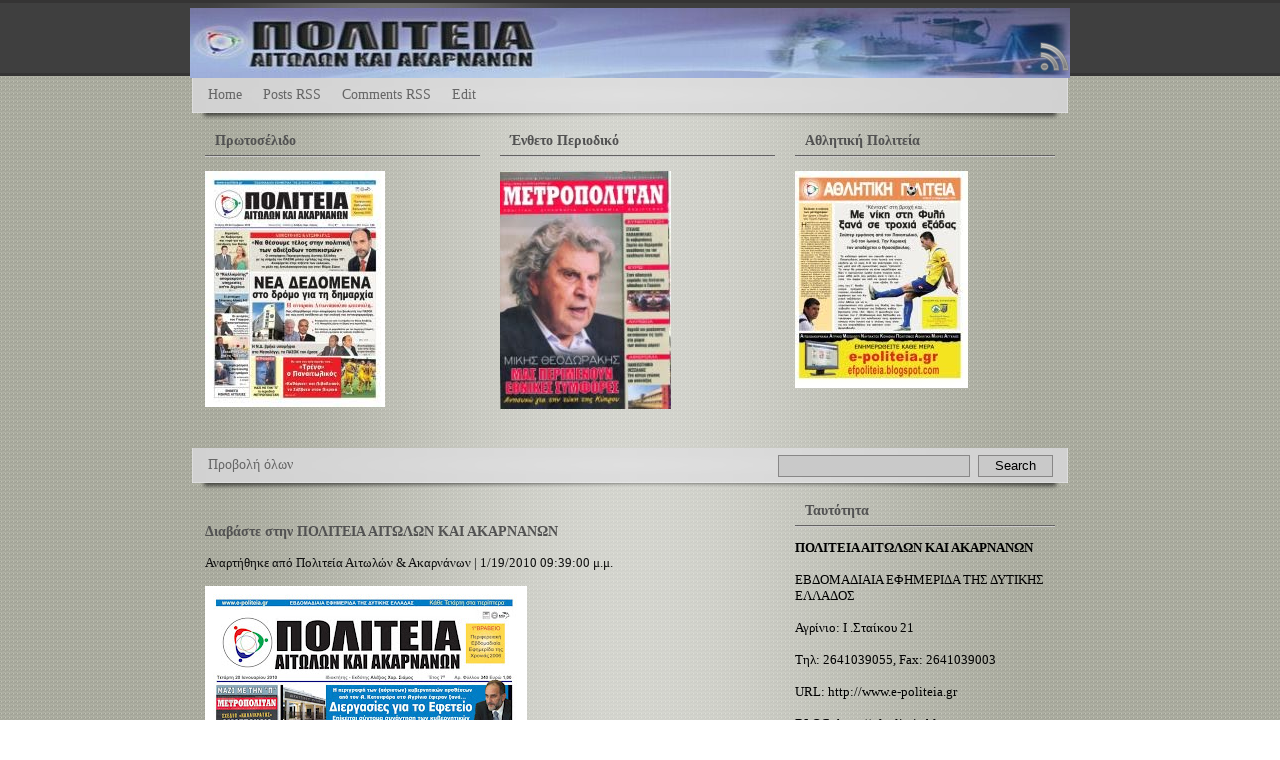

--- FILE ---
content_type: text/html; charset=UTF-8
request_url: https://efpoliteia.blogspot.com/2010/01/blog-post_6024.html
body_size: 17813
content:
<!DOCTYPE html>
<html xmlns='http://www.w3.org/1999/xhtml' xmlns:b='http://www.google.com/2005/gml/b' xmlns:data='http://www.google.com/2005/gml/data' xmlns:expr='http://www.google.com/2005/gml/expr'>
<head>
<link href='https://www.blogger.com/static/v1/widgets/2944754296-widget_css_bundle.css' rel='stylesheet' type='text/css'/>
<meta content='text/html; charset=UTF-8' http-equiv='Content-Type'/>
<meta content='blogger' name='generator'/>
<link href='https://efpoliteia.blogspot.com/favicon.ico' rel='icon' type='image/x-icon'/>
<link href='http://efpoliteia.blogspot.com/2010/01/blog-post_6024.html' rel='canonical'/>
<link rel="alternate" type="application/atom+xml" title="Πολιτεία Αιτωλών και Ακαρνάνων - Atom" href="https://efpoliteia.blogspot.com/feeds/posts/default" />
<link rel="alternate" type="application/rss+xml" title="Πολιτεία Αιτωλών και Ακαρνάνων - RSS" href="https://efpoliteia.blogspot.com/feeds/posts/default?alt=rss" />
<link rel="service.post" type="application/atom+xml" title="Πολιτεία Αιτωλών και Ακαρνάνων - Atom" href="https://www.blogger.com/feeds/1404431222226879921/posts/default" />

<link rel="alternate" type="application/atom+xml" title="Πολιτεία Αιτωλών και Ακαρνάνων - Atom" href="https://efpoliteia.blogspot.com/feeds/3243834534992547705/comments/default" />
<!--Can't find substitution for tag [blog.ieCssRetrofitLinks]-->
<link href='https://blogger.googleusercontent.com/img/b/R29vZ2xl/AVvXsEjvncl3I3HLXZqMdzMdGpIV_kTkcbolNvPoe8q90kovEdsx1bk4cwAxRAZqYfzfDW_lIBCkE0wfFyIDj7TTmLoovmWn4u1Yq69rQjeYICOKL4f_4qYMKkbGXmCsz1Ov2GnwqgPn-szYBJFL/s400/1st+page.jpg' rel='image_src'/>
<meta content='http://efpoliteia.blogspot.com/2010/01/blog-post_6024.html' property='og:url'/>
<meta content='Διαβάστε στην  ΠΟΛΙΤΕΙΑ ΑΙΤΩΛΩΝ ΚΑΙ ΑΚΑΡΝΑΝΩΝ' property='og:title'/>
<meta content='' property='og:description'/>
<meta content='https://blogger.googleusercontent.com/img/b/R29vZ2xl/AVvXsEjvncl3I3HLXZqMdzMdGpIV_kTkcbolNvPoe8q90kovEdsx1bk4cwAxRAZqYfzfDW_lIBCkE0wfFyIDj7TTmLoovmWn4u1Yq69rQjeYICOKL4f_4qYMKkbGXmCsz1Ov2GnwqgPn-szYBJFL/w1200-h630-p-k-no-nu/1st+page.jpg' property='og:image'/>
<title>Πολιτεία Αιτωλών και Ακαρνάνων: Διαβάστε στην  ΠΟΛΙΤΕΙΑ ΑΙΤΩΛΩΝ ΚΑΙ ΑΚΑΡΝΑΝΩΝ</title>
<style id='page-skin-1' type='text/css'><!--
/*
++++++++++++++++++++++++++++++++++++++++++++++++++++
Template Name: Middle Light Blogger Template
Designed by: Aan Septiawan
URL: http://www.yanku-template.blogspot.com/
Please don't remove or modify the credits
++++++++++++++++++++++++++++++++++++++++++++++++++++ */
/* Variables
====================
<Variable name="bgcolor" description="body Background Color"
type="color" default="#7d7e7d">
<Variable name="bgcontentwrapper" description="content Background Color"
type="color" default="#FFFFFF">
<Variable name="bgcontentwrapperborder" description="content Border Color"
type="color" default="#626362">
<Variable name="titlecolor" description="Blog Title Color"
type="color" default="#000000">
<Variable name="titlecolorhover" description="Blog Title Hover Color"
type="color" default="#407a95">
<Variable name="descriptioncolor" description="Blog description Color"
type="color" default="#000000">
<Variable name="blogtitlefont" description="Blog Title Font"
type="font" default="normal bold 150% Tahoma">
<Variable name="descriptionfont" description="Blog Description Font"
type="font" default="normal normal 100% Tahoma">
<Variable name="navigationcolor" description="navigation Color"
type="color" default="#666666">
<Variable name="navigationhovercolor" description="navigation hover color"
type="color" default="#407a95">
<Variable name="Postlinkcolor" description="Post Link Color"
type="color" default="#525252">
<Variable name="Postlinkhovercolor" description="Post Link Hover Color"
type="color" default="#f0f0f0">
<Variable name="Separatepostborderdotted" description="Separate Post Border dotted"
type="color" default="#000000">
<Variable name="linkcolor" description="Link Color"
type="color" default="#d6d6d6">
<Variable name="linkhovercolor" description="Link Hover Color"
type="color" default="#ffffff">
<Variable name="bgsidebarcolor" description="Bacground Sidebar Color"
type="color" default="#0e3f60">
<Variable name="sidebartitlecolor" description="Sidebar Title Color"
type="color" default="#525252">
<Variable name="sidebarlinkcolor" description="Sidebar Link Color"
type="color" default="#000000">
<Variable name="sidebarlinkhovercolor" description="Sidebar Link Hover Color"
type="color" default="#f3f3f3">
<Variable name="Separateslidebarborderdotted" description="Separate slidebar Border dotted"type="color" default="#000000">
<Variable name="bgfooterbox1" description="Bacground Footer column-1"
type="color" default="#4b4c47">
<Variable name="bgfooterbox2" description="Bacground Footer Column-2"
type="color" default="#4b4c47">
<Variable name="bgfooterbox3" description="Bacground Footer Column-3"
type="color" default="#4b4c47">
<Variable name="footerlinkcolor" description="Footer Link Color"
type="color" default="#c8c7c7">
<Variable name="footerlinkhovercolor" description="footer Link Hover Color"
type="color" default="#ffffff">
<Variable name="Separatefooterborderdotted" description="Separate Footer Border dotted"type="color" default="#3d3e39">
*/
#navbar-iframe {
height:0px;
visibility:hidden;
display:none
}
body{margin:0px auto 0px; padding:0px; font-family:Tahoma; font-size:13px; color:#000000; background: url(https://blogger.googleusercontent.com/img/b/R29vZ2xl/AVvXsEgAhTr5SRvLh40lxnwrNpcnUEDN7DA9BC6Nr1KChuoF6Y5e2_mgHFHzWm7G0tQyD_nk3GiDqo3bc9A-UfLNJuENjde2KJNWxEsa7hMCJl5ODr19i5f5_UWM325Pp0dfdYqCng-qWodKdZQ/s1600/bg-body.gif)}
a{color:#d6d6d6}
img{border:0}
#outer-header-wrapper{
width:100%;
padding:0px 0px 0px 0px;
margin:0px auto 0px;
background: #3f3f3f;
border-top:3px solid #353434;
border-bottom:3px solid #353434}
#outer-wrapper{
width:900px;
padding:0px 0px 0px 0px;
margin:0px auto 0px;}
#header-wrapper{
width:900px;
height:70px;
margin:0px auto 0px auto;
background: url(https://blogger.googleusercontent.com/img/b/R29vZ2xl/AVvXsEiPaBf54CctJ4ZmhO_A1H0rG1PeWj6j8mp7ecCUKrHi9GQNpD9GDlRohf4hserXhytk70YP8XVqk6OkoN_s3zL_CCmReMwLE-JsIredCvr30kiSjuu7QKxXz8TwAZZNnnj9_hWuL1aJgeM/s1600/bg-header.gif) no-repeat}
#header{
float:left;
width:400px;
height:70px;
margin:5px 0px 0px 0px }
#blog-pager-newer-link{float:left}
#blog-pager-older-link{float:right}
#blog-pager{padding:50px 15px 0px; text-align:center}
.blog-pager a{color:#525252}
.blog-pager a:hover{color:#f0f0f0}
.feed-links a{color:#525252}
.feed-links a:hover{color:#f0f0f0}
#backlinks-container{color:#000; list-style-type:none; margin:1.5em 0pt 0pt; padding:0pt}
#title .blogtitle{width:501px; height:100px; float:left}
#blogtitle{color:#000000; font:normal bold 198% Trebuchet, Trebuchet MS, Arial, sans-serif; line-height:100%; margin:0px; padding:10px 10px 10px 50px; text-align:left;}
#blogtitle a{text-decoration:none; color:#000000; border:none}
#blogtitle a:hover{text-decoration:none; color:#407a95; border:none}
#blogdesc{color:#000000; font:normal normal 100% Tahoma; padding-left:50px; text-align:left; padding-top:1px; margin:0px}
#Subscribe{float:right; width:32px; height:32px; margin:38px 20px 0px 0px;
background: url(https://blogger.googleusercontent.com/img/b/R29vZ2xl/AVvXsEgc3Z_-ew68MkanDVJqReQudp54plqzD5z_VMq51PzxHubs9C0AKs9LJCWPEZ2KxAQ9DljJxsajGDYp4_nkrDo-BVLe_0ZtmzIVteABqQhAls0NKF0cClW4HqGQXEHCPgUyZRV0gwAGabo/s1600/feed.png) no-repeat}
/*-- (Menu/Nav) --*/
#tabelpost{
height:auto;
width:auto;
font:large;
margin:auto;
border:double #abae9b;
}
#navigation{float:left;
width:858px;
height:45px;
padding:0px 10px 0px 10px;
font-size: 14px;
font-family:Tahoma;
background:url(https://blogger.googleusercontent.com/img/b/R29vZ2xl/AVvXsEjoC9UyM4Owqc0uBBcetDF4_b63q_vP2EIAFz-mRcZPPKyQ1dfkmJWeGvBk0tQIkGDNF-BQIJgYOcRpUpc8PvF2z1VQV6T8uiKV_iqmVbAL1ltEuhPPOIM8YSx8D9__vdA9RXwjeH2d8Jk/s1600/bg-menu.png) no-repeat}
#navigation ul{margin:0;padding:3px 10px 0px 02px;list-style:none}
#navigation li{display:inline;margin:0;padding:0}
#navigation a{float:left; top;margin:0;padding:0 0 0 0px;text-decoration:none}
#navigation a span{
float:right;
display:block;
padding:6px 15px 6px 6px;
color:#666666}
#navigation a span{float:none}
#navigation a:hover span{color:#407a95}
#navigation a:hover{background-position:100% }
#navigation a:hover span{background-position:100% }
/*-- (Search) --*/
#bg-search{float:right; height:40px; margin:0px 5px 0px 0px; width:275px;}
#search{
float:left;
width:190px;
height:20px;
margin:4px 4px 0px 0px;
background:#c9c9c9;
border:1px solid #888787}
* html #search{margin-right:0px}
#search input{font-family:Tahoma; background:transparent; border:0; color:#000; float:left; font-size:13px; margin:2px 0px 0px 0px; padding:0px 2px 2px 10px; width:170px}
#btn-search{
float:right;
height:22px;
width:75px;
margin:4px 0 0 0;
padding:0px 0px 0px 0px;
text-align:center;
background:#c9c9c9;
border:1px solid #888787}
/*------content-----------*/
#navigation-conten{
width:858px;
height:45px;
padding:0px 10px 0px 10px;
margin-top:20px;
float:left;
font-size: 14px;
font-family:Tahoma;
background:url(https://blogger.googleusercontent.com/img/b/R29vZ2xl/AVvXsEjoC9UyM4Owqc0uBBcetDF4_b63q_vP2EIAFz-mRcZPPKyQ1dfkmJWeGvBk0tQIkGDNF-BQIJgYOcRpUpc8PvF2z1VQV6T8uiKV_iqmVbAL1ltEuhPPOIM8YSx8D9__vdA9RXwjeH2d8Jk/s1600/bg-menu.png) no-repeat}
#navigation-conten ul{margin:0;padding:3px 10px 0px 02px;list-style:none}
#navigation-conten li{display:inline;margin:0;padding:0}
#navigation-conten a{float:left; top;margin:0;padding:0 0 0 0px;text-decoration:none}
#navigation-conten a span{
float:right;
display:block;
padding:6px 15px 6px 6px;color:#666666}
#navigation-conten a span{float:none}
#navigation-conten a:hover span{color:#407a95}
#navigation-conten a:hover{background-position:100% }
#navigation-conten a:hover span{background-position:100% }
.contentwrapper{
float:left;
width:880px;
padding:0px 0px 5px 0px;
margin:0px auto 0px auto;
background: url(https://blogger.googleusercontent.com/img/b/R29vZ2xl/AVvXsEgdt80LAB8EEEoNFIcjM49i3yw_x9v9g0lhwavqjX_cFftk5h92C85HbdMQgPcen58Ywh8VmdvsC_tUGr0RtnFeMsfPJ95sCW2bT__eu6pHaDWFSNzP6M8rdwZm-Z2MSiczURrCxOOhKLI/s1600/bg-con.png)}
/*-- (main-top) --*/
#main-top{
float:left;
padding:0px 0px 0px 0px;
width:850px;
margin:0px 15px 0px 15px;}
#main-top a{
color:#000000;
text-decoration:none}
#main-top a:hover{
color:#f3f3f3}
#main-top ul{
list-style-type:none;
margin:0 0 15px 0;
padding:0}
#main-top ul li{border-bottom:1px dotted #000000; margin-bottom:0.2em; padding:0.3em 0.3em 0.3em 20px; background: url(https://blogger.googleusercontent.com/img/b/R29vZ2xl/AVvXsEiWwQSNjrtImBj9Y2VfEAZj8m5pAPbTYzotRZsXFmlSnnp1sn6a38MmqE5WDo0-EO9ZcJmvaPY6lOeP6LrfvCcrieX5s5pd-YwlHezliXLN2WfeIvIMUekPtmYS08J2dd5wrNRAoQHFCTY/s1600/vmenuarrow.gif)left center no-repeat }
#main-top li:hover{border-bottom:1px dotted #000000; margin-bottom:0.2em; padding:0.3em 0.3em 0.3em 20px; background: url(https://blogger.googleusercontent.com/img/b/R29vZ2xl/AVvXsEig8O0H9AGCUzG37KjS5cpLkT1BlkE0X1LDRj36ONBWJdiejcGM-VitHtbfjVDi1Ib4dHX0qgFLKoTIWDdzC1DoWLcwaUGNJll-ocRRd4sMdDdD4oVVI0baFiUp2rdqZnOBmYN0DyVCNfs/s1600/vmenuarrowhover.gif)left center no-repeat }
#main-top ul li ul{
list-style-type:square;
margin-left:1.5em;}
#main-top ul li ul li{border:0}
#main-top1 {
float:left;
width:275px;
height:auto;
padding:0px;
margin:0px 20px 0px 0px}
#main-top1 .widget{
padding:0px 0px 0px 0px;
margin-bottom:15px}
#main-top1 .widget h2, #main-top1 h2{
font-size: 14px;
font-family:Tahoma;
font-weight: bold;
text-align:left;
/*border-bottom:1px solid #3d3e39;*/
margin-top:0px; color:#525252;
padding:10px 10px 10px 10px;
background: url(https://blogger.googleusercontent.com/img/b/R29vZ2xl/AVvXsEgJgkPscgKCWYTOwjO9vIg_gBjcyU5Zqz1ClU7nC253aCqB8vrwFP5Y5dBhKFUU2y66s2MpYe8-2YNHC_PQPQHktzk3VN-pifSTHiR9jqF7JJs87Ail0PFMPW4tbxfhkjEHmcOnvt_DfyA/s1600/line-bottom.png) bottom repeat-x}
#main-top2 {
float:left;
width:275px;
height:auto;
padding:0px;
margin:0px 20px 0px 0px}
#main-top2 .widget{
padding:0px 0px 0px 0px;
margin-bottom:15px}
#main-top2 .widget h2, #main-top2 h2{
font-size: 14px;
font-family:Tahoma;
font-weight: bold;
text-align:left;
/*border-bottom:1px solid #3d3e39;*/
margin-top:0px; color:#525252;
padding:10px 10px 10px 10px;
background: url(https://blogger.googleusercontent.com/img/b/R29vZ2xl/AVvXsEgJgkPscgKCWYTOwjO9vIg_gBjcyU5Zqz1ClU7nC253aCqB8vrwFP5Y5dBhKFUU2y66s2MpYe8-2YNHC_PQPQHktzk3VN-pifSTHiR9jqF7JJs87Ail0PFMPW4tbxfhkjEHmcOnvt_DfyA/s1600/line-bottom.png) bottom repeat-x}
#main-top3 {
float:right;
width:260px;
height:auto;
padding:0px;
margin:0px 0px 0px 0px}
#main-top3 .widget{
padding:0px 0px 0px 0px;
margin-bottom:15px}
#main-top3 .widget h2, #main-top3 h2{
font-size: 14px;
font-family:Tahoma;
font-weight: bold;
text-align:left;
/*border-bottom:1px solid #3d3e39;*/
margin-top:0px; color:#525252;
padding:10px 10px 10px 10px;
background: url(https://blogger.googleusercontent.com/img/b/R29vZ2xl/AVvXsEgJgkPscgKCWYTOwjO9vIg_gBjcyU5Zqz1ClU7nC253aCqB8vrwFP5Y5dBhKFUU2y66s2MpYe8-2YNHC_PQPQHktzk3VN-pifSTHiR9jqF7JJs87Ail0PFMPW4tbxfhkjEHmcOnvt_DfyA/s1600/line-bottom.png) bottom repeat-x}
/*-- (conten) --*/
#contener{
float:left;
padding:0px 0px 0px 0px;
width:850px;
margin:0px 15px 0px 15px;}
#content{
float:left;
width:560px;
height:auto;
padding:0px 0px 0px 0px;
margin:0px 30px 30px 0px;}
.listpost {
float:left;
width:auto;
height:auto;
padding:10px 0px 10px 0px;
border-bottom:1px dotted #000000}
.entrytitle h2{margin:0px; font-weight:bold; font-family:Tahoma; font-size:14px; line-height:28px; padding:2px 0px; margin-bottom:5px}
.entrytitle h2 a{color:#525252; text-decoration:none}
.entrytitle h2 a:hover{color:#f0f0f0; text-decoration:none}
.entrytitle .meta{padding:0px 0px; color:#111; font-family:Tahoma; font-size:13px; margin-bottom:8px; line-height:20px}
.entrytitle .meta a{color:#525252; text-decoration:none}
.entrytitle .meta a:hover{color:#f0f0f0; text-decoration:none}
.post{margin-bottom:10px; line-height:20px}
.post a, .commentlist a, .navigation a{color:#525252; text-decoration:none}
.post a:hover, .commentlist a:hover, .navigation a:hover{color:#f0f0f0; text-decoration:none}
.post blockquote{color:#666; margin:0 30px 20px 30px; padding:0 0 0 10px; border:2px solid #fff; border-left:2px solid #A4A1A1}
/*-- (Sidebar ) --*/
#sidebar-right{
float:right;
width:260px;
height:auto;
padding:0px;
margin:0px 0px 30px 0px}
#sidebar-right .widget{
padding:0px 0px 0px 0px;
margin-bottom:15px}
#sidebar-right .widget h2, #sidebar-right h2{
font-size: 14px;
font-family:Tahoma;
font-weight: bold;
text-align:left;
/*border-bottom:1px solid #3d3e39;*/
margin-top:0px; color:#525252;
padding:10px 10px 10px 10px;
background: url(https://blogger.googleusercontent.com/img/b/R29vZ2xl/AVvXsEgJgkPscgKCWYTOwjO9vIg_gBjcyU5Zqz1ClU7nC253aCqB8vrwFP5Y5dBhKFUU2y66s2MpYe8-2YNHC_PQPQHktzk3VN-pifSTHiR9jqF7JJs87Ail0PFMPW4tbxfhkjEHmcOnvt_DfyA/s1600/line-bottom.png) bottom repeat-x}
#sidebar-right a{
color:#000000;
text-decoration:none}
#sidebar-right a:hover{
color:#f3f3f3}
#sidebar-right ul{
list-style-type:none;
margin:0 0 15px 0;
padding:0}
#sidebar-right ul li{border-bottom:1px dotted #000000; margin-bottom:0.2em; padding:0.3em 0.3em 0.3em 20px; background: url(https://blogger.googleusercontent.com/img/b/R29vZ2xl/AVvXsEgH36aSNrWN-AomeOVlYXeR0hXJfIBjM4Ih1EdQPQUZrEltj0Cr-1d7vcvI0NBr-DgGubk-_dd3W6kfmWhePTaPINdp2I22rLW14c66zcTvNkY8lNPwW7fNp9o6O0KGRuxTohydZHWZyu0/s1600/folder.png) no-repeat }
#sidebar-right li:hover{border-bottom:1px dotted #000000; margin-bottom:0.2em; padding:0.3em 0.3em 0.3em 20px; background: url(https://blogger.googleusercontent.com/img/b/R29vZ2xl/AVvXsEhkyepFipqgBwtR2ug1t8cisxJ1kOJLEmq95lRFz0g8jZvbWR_EdM52BII1JbvotwY0YbjOi4i9GqUNcfo-36A8ipZczYRGXVW4Xv0IFTUD7rmfRN95UUatQfXDnHOdPot4HTcbZOSVC60/s1600/folder-ahover.png) no-repeat }
#sidebar-right ul li ul{
list-style-type:square;
margin-left:1.5em;}
#sidebar-right ul li ul li{border:0}
.navigation{display:block; text-align:center; margin-top:10px; margin-bottom:60px}
.comments{color:#000; margin:1.5em 0pt 0pt; padding:10px}
.comments a{color:#000000}
.comments h3{color:#13629c; font-size:15px}
.commentlist{color:#000; list-style-type:none; margin:1.5em 0pt 0pt; padding:0pt}
.commentlist li{margin-bottom:2em; padding:0.5em 1em}
.alt1{border:1px solid #F2F0E8; padding:0.5em}
.comment-footer a{color:#000000}
span.delete-comment-icon{text-decoration:none}
#blogger-ipower{float:left;
width:858px;
height:30px;
padding:0px 10px 0px 10px;
font-size: 13px;
font-weight: bold;
font-family:Tahoma}
#blogger-ipower .dsby {
float:right;
display:block;
font-family:Tahoma;
font-size:14px;
color:#525252;
padding:5px 5px 5px 5px;
text-align:center;
}
#blogger-ipower .dsby a {
color:#525252;
text-decoration:none;
}
#blogger-ipower .dsby a:hover {
color:#dd5800;
text-decoration:none;
}
#blogger-ipower .btn-ipower a {
display:block;
float:right;
width:88px;
height:30px;
background:url(https://blogger.googleusercontent.com/img/b/R29vZ2xl/AVvXsEjEVthSTreQIbt22mdLc6PjN_LvT2Bh-9HTIr69i8XhssWjwbFWaOtINpk3z0vq5KNqyyKRdQYA6IcdrrhXi_r6rbZXL8EtaskNoltdVZO3dkiIpc7L6F6HjJA709WlQoEaDyA8j9DTdgU/s1600/blogger-ipower-kahki.png) no-repeat 0 0;
font-size:10px;
overflow:hidden;
text-indent:-400px;
}
#blogger-ipower .btn-ipower a:hover {
background:url(https://blogger.googleusercontent.com/img/b/R29vZ2xl/AVvXsEjEVthSTreQIbt22mdLc6PjN_LvT2Bh-9HTIr69i8XhssWjwbFWaOtINpk3z0vq5KNqyyKRdQYA6IcdrrhXi_r6rbZXL8EtaskNoltdVZO3dkiIpc7L6F6HjJA709WlQoEaDyA8j9DTdgU/s1600/blogger-ipower-kahki.png) no-repeat 0 -30px;
}
/*-- (Footer) --*/
.clearfix:after {
content: ".";
display: block;
clear: both;
visibility: hidden;
line-height: 0;
height: 0;
}
.clearfix {
display: block;
}
html[xmlns] .clearfix {
display: block;
}
* html .clearfix {
height: 1%;}
#footer_wrap {
display: block;
padding-top:2px;
border-top: 5px solid #3d3e39;
background: #4b4c47}
#logo-footer {
position: relative;
width:900px;
height:65px;
padding: 0px 0px 0px 0px;
margin: 0 auto;
}
#footer {
position: relative;
width:900px;
padding: 30px 0px 10px 0px;
font-size: 13px;
line-height: 1.6em;
color:#c8c7c7;
margin: 0 auto 0;
}
#footer h2 {
padding: 0px 0 4px 20px;
margin: 0 0 10px 0;
color:#dfdfdf;
font-size: 16px;
font-family:Tahoma;
border-bottom: 1px solid #3d3e39;}
#footer a{color:#c8c7c7; text-decoration:none}
#footer a:hover{color:#ffffff; text-decoration:none}
#footer ul {list-style-type:none;
padding: 0;
margin: 0;}
#footer ul li{border-bottom:1px dotted #3d3e39; margin-bottom:0.2em; padding:0.3em 0.3em 0.3em 20px; background: url(https://blogger.googleusercontent.com/img/b/R29vZ2xl/AVvXsEiWwQSNjrtImBj9Y2VfEAZj8m5pAPbTYzotRZsXFmlSnnp1sn6a38MmqE5WDo0-EO9ZcJmvaPY6lOeP6LrfvCcrieX5s5pd-YwlHezliXLN2WfeIvIMUekPtmYS08J2dd5wrNRAoQHFCTY/s1600/vmenuarrow.gif)left center no-repeat }
#footer li:hover{border-bottom:1px dotted #3d3e39; margin-bottom:0.2em; padding:0.3em 0.3em 0.3em 20px; background: url(https://blogger.googleusercontent.com/img/b/R29vZ2xl/AVvXsEig8O0H9AGCUzG37KjS5cpLkT1BlkE0X1LDRj36ONBWJdiejcGM-VitHtbfjVDi1Ib4dHX0qgFLKoTIWDdzC1DoWLcwaUGNJll-ocRRd4sMdDdD4oVVI0baFiUp2rdqZnOBmYN0DyVCNfs/s1600/vmenuarrowhover.gif)left center no-repeat }
#box1-footer{
float:left;
width:270px;
height:auto;
padding:0px 10px 10px 10px;
margin:5px;
background:#4b4c47 }
#box2-footer{
float:left;
width:270px;
height:auto;
padding:0px 10px 10px 10px;
margin:5px;
background:#4b4c47 }
#box3-footer{
float:right;
width:270px;
height:auto;
padding:0px 10px 10px 10px;
margin:5px;
background:#4b4c47 }
/*-- (credits) --*/
#bgcredits {
display: block;
padding-top:2px;
border-top: 1px solid #3d3e39;
background: #4b4c47}
#credits {width:900px; margin: 0 auto 0; padding:8px}
#credits p{margin:0px; font-size:11px; padding:0px; color:#CCC}
#credits p a{color:#c8c7c7}
#credits p a:hover{color:#ffffff}
#credits .left{float:left; width:80%}
#credits .right{float:right; width:20%; text-align:right}
.clear{clear:both}
/*-- (Sidebar) --*/
.widget-content{}
.widget{margin:0pt; padding:0pt}
.comment-author{padding:5px 0px 0px 15px; margin:0px}
.comment-body{padding:0px 15px 20px 15px; margin:0px}
.comment-footer{padding:0px 0px 0px 15px; margin:0px}
.post-feeds{padding:40px 15px 0px}
/* Page structure tweaks for layout editor wireframe */
/*
body#layout #ga-ads{display:none;}
body#layout #sidebar,
body#layout #main,
body#layout #main-wrapper,
body#layout #outer-wrapper,
body#layout #sidebar-wrapper
body#layout #header
body#layout .contentwrapper{padding:0}
body#layout #outer-wrapper{width:740px; margin-left:auto; margin-right:auto}
body#layout #header{width:740px; margin-left:auto; margin-right:auto}
body#layout #LinkList1{padding:0px 3px; margin-left:auto; margin-right:auto}
body#layout #HTML3{padding:0px 3px; margin-left:auto; margin-right:auto}
body#layout #lsidebar{width:50%; padding:0px 3px; float:left; margin-left:auto; margin-right:auto}
body#layout #rsidebar{width:50%; padding:0px 3px; float:right; margin-left:auto; margin-right:auto}
body#layout #main{margin-left:0px; margin-right:0px; width:370px; padding:0 0 0 0px}
body#layout #content{margin-left:0px; margin-right:0px; width:368px; padding:0 0 0 0px}
body#layout #sidebar-right{margin-left:0px; margin-right:0px; width:371px; padding:0 0 0 0px}
body#layout #header-tabs{float:left; height:90px; width:740px; padding:0; margin-left:auto; margin-right:auto}
body#layout .contentwrapper{width:740px; margin-left:auto; margin-right:auto; }
body#layout #header-in{margin-left:0px; margin-right:0px; width:740px}
body#layout #main-wrapper{margin-left:0px; margin-right:0px; width:500px; padding:0 0 0 0}
body#layout #sidebar-wrapper{margin-left:0px; margin-right:0px; width:240px; padding:0 0 0 0px}
body#layout #container-bottom{width:740px; margin:0 auto; padding-top:15px; body#layout .container-top{width:740px; margin:0 auto; padding-top:15px}
*/

--></style>
<link href='https://www.blogger.com/dyn-css/authorization.css?targetBlogID=1404431222226879921&amp;zx=c5e1d4f6-ff7f-4660-af45-8cfcfbea450b' media='none' onload='if(media!=&#39;all&#39;)media=&#39;all&#39;' rel='stylesheet'/><noscript><link href='https://www.blogger.com/dyn-css/authorization.css?targetBlogID=1404431222226879921&amp;zx=c5e1d4f6-ff7f-4660-af45-8cfcfbea450b' rel='stylesheet'/></noscript>
<meta name='google-adsense-platform-account' content='ca-host-pub-1556223355139109'/>
<meta name='google-adsense-platform-domain' content='blogspot.com'/>

</head>
<body>
<div class='navbar section' id='navbar'><div class='widget Navbar' data-version='1' id='Navbar1'><script type="text/javascript">
    function setAttributeOnload(object, attribute, val) {
      if(window.addEventListener) {
        window.addEventListener('load',
          function(){ object[attribute] = val; }, false);
      } else {
        window.attachEvent('onload', function(){ object[attribute] = val; });
      }
    }
  </script>
<div id="navbar-iframe-container"></div>
<script type="text/javascript" src="https://apis.google.com/js/platform.js"></script>
<script type="text/javascript">
      gapi.load("gapi.iframes:gapi.iframes.style.bubble", function() {
        if (gapi.iframes && gapi.iframes.getContext) {
          gapi.iframes.getContext().openChild({
              url: 'https://www.blogger.com/navbar/1404431222226879921?po\x3d3243834534992547705\x26origin\x3dhttps://efpoliteia.blogspot.com',
              where: document.getElementById("navbar-iframe-container"),
              id: "navbar-iframe"
          });
        }
      });
    </script><script type="text/javascript">
(function() {
var script = document.createElement('script');
script.type = 'text/javascript';
script.src = '//pagead2.googlesyndication.com/pagead/js/google_top_exp.js';
var head = document.getElementsByTagName('head')[0];
if (head) {
head.appendChild(script);
}})();
</script>
</div></div>
<div id='outer-header-wrapper'>
<span id='skiplinks' style='display:none;'>
<a href='#main'>skip to main </a> |
      <a href='#sidebar'>skip to sidebar</a>
</span>
<!-- (Main) -->
<div id='header-wrapper'>
<div id='header'>
<div class='blogtitle section' id='title'><div class='widget Header' data-version='1' id='Header1'>
<div id='header-inner'>
<div class='blogtitle'>
<a href='https://efpoliteia.blogspot.com/' style='display: block'>
<img alt='Πολιτεία Αιτωλών και Ακαρνάνων' height='70px; ' id='Header1_headerimg' src='https://blogger.googleusercontent.com/img/b/R29vZ2xl/AVvXsEiF5wabVUAiH-i7s4cbPosjitlaIeHGrudWOzsu8RZkqrLFHXu_2bNxnu72qQwMICteJWqvCLQ9bcpOxubySkQ2hrfVnC2ID1xbcOgo-U0_v7V5av2ISX0U7tshPJ-ZaKqgwP1M9EI72iQ/s1600-r/banner6.jpg' style='display: block' width='880px; '/>
</a>
</div>
</div>
</div></div>
</div>
<a href='https://efpoliteia.blogspot.com/feeds/posts/default'><div id='Subscribe'>
</div></a>
</div>
</div>
<div id='outer-wrapper'>
<!-- (Nav and Search Box) -->
<!-- (Main) -->
<div class='contentwrapper'>
<div id='navigation'>
<ul>
<li><a href='https://efpoliteia.blogspot.com/'><span>Home</span></a></li>
<li><a href='https://efpoliteia.blogspot.com/feeds/posts/default'><span>Posts RSS</span></a></li>
<li><a href='https://efpoliteia.blogspot.com/feeds/comments/default'><span>Comments RSS</span></a></li>
<li><a href='#' target='_blank'><span>Edit</span></a></li>
</ul>
</div>
<!-- (main-top) -->
<div id='main-top'>
<div id='main-top1'>
<div class='maintop1 section' id='maintop1'><div class='widget Image' data-version='1' id='Image1'>
<h2>Πρωτοσέλιδο</h2>
<div class='widget-content'>
<a href='http://www.e-politeia.gr/index.php?option=com_content&task=view&id=22'>
<img alt='Πρωτοσέλιδο' height='236' id='Image1_img' src='https://blogger.googleusercontent.com/img/b/R29vZ2xl/AVvXsEgwDw5VKiBDwSZ9Rs06CT1mcyc4rnmdq_V-AaH5MdNb3TEKxDvjnk96EMKXLOqZVU4MUwAkOaaOmS33uOjtpb8gV3NRIMFu6Oh7__P0WVuImWYLvWPT8LCFO7_cITWx_aX5iTQT2E18k5c/s1600-r/outfilo_small.jpg' width='180'/>
</a>
<br/>
</div>
<div class='clear'></div>
</div></div>
</div>
<div id='main-top2'>
<div class='maintop2 section' id='maintop2'><div class='widget Image' data-version='1' id='Image2'>
<h2>Ένθετο Περιοδικό</h2>
<div class='widget-content'>
<img alt='Ένθετο Περιοδικό' height='238' id='Image2_img' src='https://blogger.googleusercontent.com/img/b/R29vZ2xl/AVvXsEh8G0mbTvrrBVqv-pQ4MG4L64c7_Kwiiq9YWOfa_Mf3vxfolNlTSQO4gLSsrA4hVe5hPSxkqfGUSPwCBNrEdboR5aTW2qFzAdMpLx8b94n-Bhyuh33O5qhwvHslR_ZkgQqYwyHvH1X8L29l/s1600-r/metropolitan.jpg' width='171'/>
<br/>
</div>
<div class='clear'></div>
</div></div>
</div>
<div id='main-top3'>
<div class='maintop3 section' id='maintop3'><div class='widget Image' data-version='1' id='Image3'>
<h2>Αθλητική Πολιτεία</h2>
<div class='widget-content'>
<img alt='Αθλητική Πολιτεία' height='217' id='Image3_img' src='https://blogger.googleusercontent.com/img/b/R29vZ2xl/AVvXsEi6Q5naX3eIAzUvcoJL27LxFuyNI36cSMOLi48I7Jo9qg8T8M-u3uZABZAfONKiZkYQfN2g_oevWbSC6OkT_HZUbspdUwrakGMfIgzOLAVmqmp3LVibtBZT2M5gSM7YV7_U5ehmOdiuPO_6/s1600-r/athitiko.JPG' width='173'/>
<br/>
</div>
<div class='clear'></div>
</div></div>
</div>
<div style='clear: both;'></div>
</div><!-- (End main-top) -->
<div id='navigation-conten'>
<ul>
<li><a href='https://efpoliteia.blogspot.com/search?max-results=300'><span>Προβολή όλων</span></a></li>
</ul>
<div id='bg-search'>
<form action='https://efpoliteia.blogspot.com/search' method='get'>
<div id='search'>
<input name='q' type='text' value=''/>
</div>
<input alt='search' id='btn-search' name='button' type='submit' value='Search'/>
</form>
</div>
</div>
<div id='contener'>
<div id='content'>
<div class='main section' id='main'><div class='widget HTML' data-version='1' id='HTML2'>
<div class='widget-content'>
<script type="text/javascript">
var gaJsHost = (("https:" == document.location.protocol) ? "https://ssl." : "http://www.");
document.write(unescape("%3Cscript src='" + gaJsHost + "google-analytics.com/ga.js' type='text/javascript'%3E%3C/script%3E"));
</script>
<script type="text/javascript">
try{
var pageTracker = _gat._getTracker("UA-11343707-1");
pageTracker._trackPageview();
} catch(err) {}
</script>
</div>
<div class='clear'></div>
</div><div class='widget Blog' data-version='1' id='Blog1'>
<div class='blog-posts'>
<!--Can't find substitution for tag [adStart]-->
<div class='post uncustomized-post-template'>
<div class='listpost'>
<div class='entrytitle'>
<a name='3243834534992547705'></a>
<h2>
<a href='https://efpoliteia.blogspot.com/2010/01/blog-post_6024.html'>Διαβάστε στην  ΠΟΛΙΤΕΙΑ ΑΙΤΩΛΩΝ ΚΑΙ ΑΚΑΡΝΑΝΩΝ</a>
</h2>
<span class='meta'>
Αναρτήθηκε από
Πολιτεία Αιτωλών &amp; Ακαρνάνων | 
        
1/19/2010 09:39:00 μ.μ.
</span>
<div class='post-header-line-1'></div>
</div>
<div class='post-body'>
<style>.fullpost{display:inline;}</style>
<p><a href="https://blogger.googleusercontent.com/img/b/R29vZ2xl/AVvXsEjvncl3I3HLXZqMdzMdGpIV_kTkcbolNvPoe8q90kovEdsx1bk4cwAxRAZqYfzfDW_lIBCkE0wfFyIDj7TTmLoovmWn4u1Yq69rQjeYICOKL4f_4qYMKkbGXmCsz1Ov2GnwqgPn-szYBJFL/s1600-h/1st+page.jpg"><img alt="" border="0" id="BLOGGER_PHOTO_ID_5428538391761666802" src="https://blogger.googleusercontent.com/img/b/R29vZ2xl/AVvXsEjvncl3I3HLXZqMdzMdGpIV_kTkcbolNvPoe8q90kovEdsx1bk4cwAxRAZqYfzfDW_lIBCkE0wfFyIDj7TTmLoovmWn4u1Yq69rQjeYICOKL4f_4qYMKkbGXmCsz1Ov2GnwqgPn-szYBJFL/s400/1st+page.jpg" style="FLOAT: left; MARGIN: 0px 10px 10px 0px; WIDTH: 322px; CURSOR: hand; HEIGHT: 400px" /></a><br /><div></div></p>
</div>
<div style='clear: both;'></div>
</div>
<script charset="utf-8" src="//feeds.feedburner.com/~s/Tutorial87?i=https://efpoliteia.blogspot.com/2010/01/blog-post_6024.html" type="text/javascript"></script>
<p class='post-footer-line post-footer-line-3'></p>
</div>
<div class='comments' id='comments'>
<a name='comments'></a>
<div id='backlinks-container'>
<div id='Blog1_backlinks-container'>
</div>
</div>
</div>
<!--Can't find substitution for tag [adEnd]-->
</div>
<div class='blog-pager' id='blog-pager'>
<span id='blog-pager-newer-link'>
<a class='blog-pager-newer-link' href='https://efpoliteia.blogspot.com/2010/01/2010.html' id='Blog1_blog-pager-newer-link' title='Νεότερη ανάρτηση'>Νεότερη ανάρτηση</a>
</span>
<span id='blog-pager-older-link'>
<a class='blog-pager-older-link' href='https://efpoliteia.blogspot.com/2010/01/blog-post_19.html' id='Blog1_blog-pager-older-link' title='Παλαιότερη Ανάρτηση'>Παλαιότερη Ανάρτηση</a>
</span>
<a class='home-link' href='https://efpoliteia.blogspot.com/'>Αρχική σελίδα</a>
</div>
<div class='clear'></div>
<div class='post-feeds'>
</div>
</div></div>
</div><!-- end content -->
<!-- (Sidebar) -->
<div id='sidebar-right'>
<div class='sidebar1 section' id='sidebar1'><div class='widget Text' data-version='1' id='Text1'>
<h2 class='title'>Ταυτότητα</h2>
<div class='widget-content'>
<span style="font-weight: bold;">ΠΟΛΙΤΕΙΑ ΑΙΤΩΛΩΝ ΚΑΙ ΑΚΑΡΝΑΝΩΝ</span><br/><br/>ΕΒΔΟΜΑΔΙΑΙΑ ΕΦΗΜΕΡΙΔΑ ΤΗΣ ΔΥΤΙΚΗΣ ΕΛΛΑΔΟΣ<br/><br/>Αγρίνιο: Ι .Σταίκου 21<br/><br/>Τηλ: 2641039055, Fax: 2641039003<br/><br/>URL: <a href="http://www.e-politeia.gr">http://www.e-politeia.gr</a><br/><br/>BLOG: http://efpoliteia.blogspot.com<br/>
</div>
<div class='clear'></div>
</div><div class='widget BlogList' data-version='1' id='BlogList1'>
<h2 class='title'>Ιστολογία του Νομού</h2>
<div class='widget-content'>
<div class='blog-list-container' id='BlogList1_container'>
<ul id='BlogList1_blogs'>
<li style='display: block;'>
<div class='blog-icon'>
<img data-lateloadsrc='https://lh3.googleusercontent.com/blogger_img_proxy/AEn0k_v7X3px33Wz-NFn6nv8wWBJhUo_8qqVtsm0qamVwKvjyiezHhoV1aj2jLK2Y08eZXA9CNh3wrrWIgrn1_LFdEv4rNhoaa70DLsYCtLF9rJ8=s16-w16-h16' height='16' width='16'/>
</div>
<div class='blog-content'>
<div class='blog-title'>
<a href='https://xiromeronews.blogspot.com/' target='_blank'>
ΞΗΡΟΜΕΡΟNEWS</a>
</div>
<div class='item-content'>
<span class='item-title'>
<a href='https://xiromeronews.blogspot.com/2026/01/blog-post_776.html' target='_blank'>
Τροχαιο περιστατικο τωρα στον Αστακο
</a>
</span>
<div class='item-time'>
Πριν από 1 ώρα
</div>
</div>
</div>
<div style='clear: both;'></div>
</li>
<li style='display: block;'>
<div class='blog-icon'>
<img data-lateloadsrc='https://lh3.googleusercontent.com/blogger_img_proxy/AEn0k_s3ARRbAr0iU_XToRhc7YUDIFgQqrleCfzrZoVR84TdwaCz0PlfUO_AjzTldzYSmjxbwdEb6e0xyZ69ISGYaoBuc6VkzruQFA=s16-w16-h16' height='16' width='16'/>
</div>
<div class='blog-content'>
<div class='blog-title'>
<a href='http://www.prototypia.gr/' target='_blank'>
PROTOTYPIA</a>
</div>
<div class='item-content'>
<span class='item-title'>
<a href='http://www.prototypia.gr/2026/01/blog-post_48.html' target='_blank'>
ΜΙΧΑΛΗΣ ΤΕΡΖΗΣ!!! ΤΑΚΗΣ ΚΩΝΣΤΑΝΤΑΚΟΠΟΥΛΟΣ - ΔΗΜΗΤΡΗΣ ΝΤΟΚΑΣ!!!
</a>
</span>
<div class='item-time'>
Πριν από 18 ώρες
</div>
</div>
</div>
<div style='clear: both;'></div>
</li>
<li style='display: block;'>
<div class='blog-icon'>
<img data-lateloadsrc='https://lh3.googleusercontent.com/blogger_img_proxy/AEn0k_svecnXLhljO4acCFAsKC1NECnM91bDDS5A5ohBYEW7O8GE7ulexGIUDZ_jqtcEgELcUby-Zoa7GlzeWOoCQzWcYfZU_bI=s16-w16-h16' height='16' width='16'/>
</div>
<div class='blog-content'>
<div class='blog-title'>
<a href='https://www.showbox.run/' target='_blank'>
Όλα τα γκόλ</a>
</div>
<div class='item-content'>
<span class='item-title'>
<a href='https://www.showbox.run/2023/02/ways-to-avoid-tax-evasion.html' target='_blank'>
4 Ways to Avoid Tax Evasion
</a>
</span>
<div class='item-time'>
Πριν από 2 χρόνια
</div>
</div>
</div>
<div style='clear: both;'></div>
</li>
<li style='display: block;'>
<div class='blog-icon'>
<img data-lateloadsrc='https://lh3.googleusercontent.com/blogger_img_proxy/AEn0k_uHp_CH53aZ7VlIWGpwGx4VMrUIbxA0iQKEXWcVzpSmzPAg3YvREHRDZ0rJSrPV2tQe3ZqxHdMlpfnUqI-vjY-EWognFJkl_NScaGMGedNQ8xps=s16-w16-h16' height='16' width='16'/>
</div>
<div class='blog-content'>
<div class='blog-title'>
<a href='http://messolonghinews.blogspot.com/' target='_blank'>
Messolonghi News</a>
</div>
<div class='item-content'>
<span class='item-title'>
<a href='http://messolonghinews.blogspot.com/2020/02/blog-post_66.html' target='_blank'>
Ακυρώνονται οι αποκριάτικες εκδηλώσεις του δήμου Μεσολογγίου
</a>
</span>
<div class='item-time'>
Πριν από 5 χρόνια
</div>
</div>
</div>
<div style='clear: both;'></div>
</li>
<li style='display: block;'>
<div class='blog-icon'>
<img data-lateloadsrc='https://lh3.googleusercontent.com/blogger_img_proxy/AEn0k_sMHsSHHWPYht7ldgHb4jmZgq4vF2ejIOXue5WhJBtqnhC2rLK1evcZnbN5QRGHM9ojf1hi95nqLhwqaG-IouVfcuJMnKdDSV4wpG3MjoB8=s16-w16-h16' height='16' width='16'/>
</div>
<div class='blog-content'>
<div class='blog-title'>
<a href='http://etoliko-news.blogspot.com/' target='_blank'>
etoliko news</a>
</div>
<div class='item-content'>
<span class='item-title'>
<a href='http://etoliko-news.blogspot.com/2020/02/194.html' target='_blank'>
194η Επέτειος της Μάχης του Ντολμά
</a>
</span>
<div class='item-time'>
Πριν από 5 χρόνια
</div>
</div>
</div>
<div style='clear: both;'></div>
</li>
<li style='display: block;'>
<div class='blog-icon'>
<img data-lateloadsrc='https://lh3.googleusercontent.com/blogger_img_proxy/AEn0k_sc2aL8PTjUWTUXek5KdSWUeEfzjU9gR3-9oEi0N4NysP0lZEPF6MZhPotM0utKw0MUEOl1dctds1rhyoU_IkOXLx7Dw05uRK5E-sjv=s16-w16-h16' height='16' width='16'/>
</div>
<div class='blog-content'>
<div class='blog-title'>
<a href='http://acarnania.blogspot.com/' target='_blank'>
Acarnania Blog</a>
</div>
<div class='item-content'>
<span class='item-title'>
<a href='http://acarnania.blogspot.com/2019/07/2019_7.html' target='_blank'>
Αποτελέσματα εθνικών εκλογών 2019 στην Αιτωλοακαρνανία - Ποιοι εκλέγονται 
βουλευτές
</a>
</span>
<div class='item-time'>
Πριν από 6 χρόνια
</div>
</div>
</div>
<div style='clear: both;'></div>
</li>
<li style='display: block;'>
<div class='blog-icon'>
<img data-lateloadsrc='https://lh3.googleusercontent.com/blogger_img_proxy/AEn0k_vzZagErXY4E_Agr4sYh84kfBwu07ShE8zWM1epFtaOpPTDHwMDKO7kMrzZYwgFk21ud3y2sOfKGSai9OkCr3BYCcl316Lt0egdqA=s16-w16-h16' height='16' width='16'/>
</div>
<div class='blog-content'>
<div class='blog-title'>
<a href='http://istosgs.blogspot.com/' target='_blank'>
sgs blog_Τίτορμε γερά !</a>
</div>
<div class='item-content'>
<span class='item-title'>
<a href='http://istosgs.blogspot.com/2019/05/blog-post.html' target='_blank'>
Παρατημένη απ' όλους η ομάδα... Κι ο Δέλλας πουλάει παραμύθι ότι "πετύχαμε 
κάθε μας στόχο".
</a>
</span>
<div class='item-time'>
Πριν από 6 χρόνια
</div>
</div>
</div>
<div style='clear: both;'></div>
</li>
<li style='display: block;'>
<div class='blog-icon'>
<img data-lateloadsrc='https://lh3.googleusercontent.com/blogger_img_proxy/AEn0k_umkE4j780RISgHYgcHBDBQy7ghACsYtZfCjO_yL5A5QniX5qeL-wZH2F2DFBiAYyr7DqeW1afdIHTCtY2xjp1wmRcDmNrhYbyfWJM=s16-w16-h16' height='16' width='16'/>
</div>
<div class='blog-content'>
<div class='blog-title'>
<a href='https://astakos.wordpress.com' target='_blank'>
Ο ΑΣΤΑΚΟΣ ΣΤΗΣ ΘΑΛΑΣΣΑΣ ΤΟΝ ΠΑΤΟ</a>
</div>
<div class='item-content'>
<span class='item-title'>
<a href='https://astakos.wordpress.com/2018/11/06/%cf%86%ce%bf%cf%81%ce%bc%cf%8c%ce%bb%ce%b7-%cf%83%ce%bf%cf%85%cf%84-%ce%bc%cf%85%cf%83%cf%84%ce%b9%ce%ba%cf%8c/' target='_blank'>
Η μάχη της φορμόλης..
</a>
</span>
<div class='item-time'>
Πριν από 7 χρόνια
</div>
</div>
</div>
<div style='clear: both;'></div>
</li>
<li style='display: block;'>
<div class='blog-icon'>
<img data-lateloadsrc='https://lh3.googleusercontent.com/blogger_img_proxy/AEn0k_uNZokkvkO-cFVa_c23kz1mliHwQiGaYcx1_lF7cbxlBbAWz9OmmhwdNeyaUE2KlS--a0izrkIhh7PSPmohvLv4MxEEuYKP3i_vGU0z=s16-w16-h16' height='16' width='16'/>
</div>
<div class='blog-content'>
<div class='blog-title'>
<a href='http://axeloostv.blogspot.com/' target='_blank'>
Ελλάδα - Αγρίνιο Online 24ωρη ενημέρωση</a>
</div>
<div class='item-content'>
<span class='item-title'>
<a href='http://axeloostv.blogspot.com/2018/10/38.html' target='_blank'>
38χρονος νεκρός στο Νεοχώρι Αιτωλ/νιας - έπαθε ηλεκτροπληξία...
</a>
</span>
<div class='item-time'>
Πριν από 7 χρόνια
</div>
</div>
</div>
<div style='clear: both;'></div>
</li>
<li style='display: block;'>
<div class='blog-icon'>
<img data-lateloadsrc='https://lh3.googleusercontent.com/blogger_img_proxy/AEn0k_vwY2nvlT74JasehWXGW1YdHVWe9yZd4qxDFkzPyXBd1Cl__-yCEkrczRlhzCosLq6LltGxyzi562iacMOY3ugdFPaoD3ZpK8ozETXaFXQl2g=s16-w16-h16' height='16' width='16'/>
</div>
<div class='blog-content'>
<div class='blog-title'>
<a href='http://thermo-greece.blogspot.com/' target='_blank'>
Θέρμο Αιτωλοακαρνανίας</a>
</div>
<div class='item-content'>
<span class='item-title'>
<a href='http://thermo-greece.blogspot.com/2018/08/2018.html' target='_blank'>
Γιορτές Αγίου Κοσμά Αιτωλού Θέρμο - Αύγουστος 2018
</a>
</span>
<div class='item-time'>
Πριν από 7 χρόνια
</div>
</div>
</div>
<div style='clear: both;'></div>
</li>
<li style='display: block;'>
<div class='blog-icon'>
<img data-lateloadsrc='https://lh3.googleusercontent.com/blogger_img_proxy/AEn0k_uAxPmwztEGfrlvNha4NmiSY9lg9jhpJYmlvG8S3ASCcJnJT8c4PAZwT2RWwzjajdz_zG_93YKQ70V2buzbn-N6mfb9KelDtY62Iw=s16-w16-h16' height='16' width='16'/>
</div>
<div class='blog-content'>
<div class='blog-title'>
<a href='http://www.diagogikosmia.gr/' target='_blank'>
Διαγωγη Κοσμια</a>
</div>
<div class='item-content'>
<span class='item-title'>
<a href='http://www.diagogikosmia.gr/2016/06/blog-post.html' target='_blank'>
Δημόσια ή ιδιωτική παιδική... στάθμευση;
</a>
</span>
<div class='item-time'>
Πριν από 9 χρόνια
</div>
</div>
</div>
<div style='clear: both;'></div>
</li>
<li style='display: block;'>
<div class='blog-icon'>
<img data-lateloadsrc='https://lh3.googleusercontent.com/blogger_img_proxy/AEn0k_tmhFPjJ6nt2j2NbpfPTN_QjAEdJq0YZAl1pE9KR60pU-jYrfNpSiQIt1530JL7ZH5y_n8b57Fk_1WvbgWQmvS2zRnR_TrqZszeMwH8=s16-w16-h16' height='16' width='16'/>
</div>
<div class='blog-content'>
<div class='blog-title'>
<a href='http://inagrinio.blogspot.com/' target='_blank'>
InAgrinio</a>
</div>
<div class='item-content'>
<span class='item-title'>
<a href='http://inagrinio.blogspot.com/2013/12/blog-post_22.html' target='_blank'>
Γ. Παπαναστασίου:Τον θέλουν στην Περιφέρεια έχει προταθεί και για το Δήμο 
Αγρινίου;
</a>
</span>
<div class='item-time'>
Πριν από 12 χρόνια
</div>
</div>
</div>
<div style='clear: both;'></div>
</li>
<li style='display: block;'>
<div class='blog-icon'>
<img data-lateloadsrc='https://lh3.googleusercontent.com/blogger_img_proxy/AEn0k_s5d974p0mperV1g711RhJ0QPhfVHCFNsF3SxhgUaZ7jlPp-HikmFXPvpaWbq8Z8BRDX20chRkZhMUzTw3InZcEK_9bhIbP=s16-w16-h16' height='16' width='16'/>
</div>
<div class='blog-content'>
<div class='blog-title'>
<a href='https://sites.google.com/feeds/content/site/agrinioculture' target='_blank'>
Posts of Αγρίνιο-Culture</a>
</div>
<div class='item-content'>
<span class='item-title'>
<a href='https://sites.google.com/site/agrinioculture/Home/wwwagrinioculturegr' target='_blank'>
www.agrinioculture.gr
</a>
</span>
<div class='item-time'>
Πριν από 14 χρόνια
</div>
</div>
</div>
<div style='clear: both;'></div>
</li>
<li style='display: block;'>
<div class='blog-icon'>
<img data-lateloadsrc='https://lh3.googleusercontent.com/blogger_img_proxy/AEn0k_t8OgN69QZXmun2KQ3JNlsElqy5bFpk-9OeW0ep6wByOAsemP-s5v80q2USOQR7mRu12FVTh1GMCqRl-yqx8aWt1vUQ8QK3UKJEzZxBxlfg=s16-w16-h16' height='16' width='16'/>
</div>
<div class='blog-content'>
<div class='blog-title'>
<a href='http://agrinio-news.blogspot.com/' target='_blank'>
agrinionews.gr</a>
</div>
<div class='item-content'>
<span class='item-title'>
<a href='http://feedproxy.google.com/~r/blogspot/FWjud/~3/Q-zX0mjHGlE/wwwagrinionewsgr.html' target='_blank'>
WWW.AGRINIONEWS.GR
</a>
</span>
<div class='item-time'>
Πριν από 14 χρόνια
</div>
</div>
</div>
<div style='clear: both;'></div>
</li>
<li style='display: block;'>
<div class='blog-icon'>
<img data-lateloadsrc='https://lh3.googleusercontent.com/blogger_img_proxy/AEn0k_tnnkmI9cHf7_3QgCQS-ROFpEg0IdRx2hnq-e-tfFWwMMzJsijGqEK9F7581B7946JJvMNmGyoEtcGOT24tsgGSCHTGtiiwjNg6x3Os=s16-w16-h16' height='16' width='16'/>
</div>
<div class='blog-content'>
<div class='blog-title'>
<a href='http://nafpaktia.blogspot.com/' target='_blank'>
Το blog του nafpaktia.com (beta)</a>
</div>
<div class='item-content'>
<span class='item-title'>
<a href='http://nafpaktia.blogspot.com/2011/02/blog-post_28.html' target='_blank'>
Για τον συμπαραστάτη
</a>
</span>
<div class='item-time'>
Πριν από 14 χρόνια
</div>
</div>
</div>
<div style='clear: both;'></div>
</li>
<li style='display: block;'>
<div class='blog-icon'>
<img data-lateloadsrc='https://lh3.googleusercontent.com/blogger_img_proxy/AEn0k_uqpolO0zSYnQo8kv3395maDtkaNR39NhBB_ko49wzrsGPC-zGPe18DWSjBHcTz0ZE_rAoctS3QJx1XVGM3yfU41E7ubZLccM4jfpmpZC3J=s16-w16-h16' height='16' width='16'/>
</div>
<div class='blog-content'>
<div class='blog-title'>
<a href='http://bonitsapress.blogspot.com/feeds/posts/default' target='_blank'>
ΒΟΝΙΤΣΑ PRESS</a>
</div>
<div class='item-content'>
<span class='item-title'>
<!--Can't find substitution for tag [item.itemTitle]-->
</span>
<div class='item-time'>
<!--Can't find substitution for tag [item.timePeriodSinceLastUpdate]-->
</div>
</div>
</div>
<div style='clear: both;'></div>
</li>
<li style='display: block;'>
<div class='blog-icon'>
<img data-lateloadsrc='https://lh3.googleusercontent.com/blogger_img_proxy/AEn0k_t-_b3WJj5h1K-JTqMQwKt8VlikVNm0KkWSSDaS8n0Lo_ix5nvrvGaFRVwSQlztQTPghhNK-5wzb0Dv68K4RxfDPvcFylFlWL1Q-D-abw=s16-w16-h16' height='16' width='16'/>
</div>
<div class='blog-content'>
<div class='blog-title'>
<a href='http://fitiesnews.blogspot.com/feeds/posts/default' target='_blank'>
ΦΥΤΕΙΕΣNEWS</a>
</div>
<div class='item-content'>
<span class='item-title'>
<!--Can't find substitution for tag [item.itemTitle]-->
</span>
<div class='item-time'>
<!--Can't find substitution for tag [item.timePeriodSinceLastUpdate]-->
</div>
</div>
</div>
<div style='clear: both;'></div>
</li>
</ul>
<div class='clear'></div>
</div>
</div>
</div><div class='widget BlogArchive' data-version='1' id='BlogArchive2'>
<h2>Αρχείο</h2>
<div class='widget-content'>
<div id='ArchiveList'>
<div id='BlogArchive2_ArchiveList'>
<ul class='hierarchy'>
<li class='archivedate collapsed'>
<a class='toggle' href='javascript:void(0)'>
<span class='zippy'>

        &#9658;&#160;
      
</span>
</a>
<a class='post-count-link' href='https://efpoliteia.blogspot.com/2011/'>
2011
</a>
<span class='post-count' dir='ltr'>(21)</span>
<ul class='hierarchy'>
<li class='archivedate collapsed'>
<a class='toggle' href='javascript:void(0)'>
<span class='zippy'>

        &#9658;&#160;
      
</span>
</a>
<a class='post-count-link' href='https://efpoliteia.blogspot.com/2011/07/'>
Ιουλίου
</a>
<span class='post-count' dir='ltr'>(1)</span>
</li>
</ul>
<ul class='hierarchy'>
<li class='archivedate collapsed'>
<a class='toggle' href='javascript:void(0)'>
<span class='zippy'>

        &#9658;&#160;
      
</span>
</a>
<a class='post-count-link' href='https://efpoliteia.blogspot.com/2011/06/'>
Ιουνίου
</a>
<span class='post-count' dir='ltr'>(3)</span>
</li>
</ul>
<ul class='hierarchy'>
<li class='archivedate collapsed'>
<a class='toggle' href='javascript:void(0)'>
<span class='zippy'>

        &#9658;&#160;
      
</span>
</a>
<a class='post-count-link' href='https://efpoliteia.blogspot.com/2011/05/'>
Μαΐου
</a>
<span class='post-count' dir='ltr'>(3)</span>
</li>
</ul>
<ul class='hierarchy'>
<li class='archivedate collapsed'>
<a class='toggle' href='javascript:void(0)'>
<span class='zippy'>

        &#9658;&#160;
      
</span>
</a>
<a class='post-count-link' href='https://efpoliteia.blogspot.com/2011/04/'>
Απριλίου
</a>
<span class='post-count' dir='ltr'>(2)</span>
</li>
</ul>
<ul class='hierarchy'>
<li class='archivedate collapsed'>
<a class='toggle' href='javascript:void(0)'>
<span class='zippy'>

        &#9658;&#160;
      
</span>
</a>
<a class='post-count-link' href='https://efpoliteia.blogspot.com/2011/03/'>
Μαρτίου
</a>
<span class='post-count' dir='ltr'>(3)</span>
</li>
</ul>
<ul class='hierarchy'>
<li class='archivedate collapsed'>
<a class='toggle' href='javascript:void(0)'>
<span class='zippy'>

        &#9658;&#160;
      
</span>
</a>
<a class='post-count-link' href='https://efpoliteia.blogspot.com/2011/02/'>
Φεβρουαρίου
</a>
<span class='post-count' dir='ltr'>(3)</span>
</li>
</ul>
<ul class='hierarchy'>
<li class='archivedate collapsed'>
<a class='toggle' href='javascript:void(0)'>
<span class='zippy'>

        &#9658;&#160;
      
</span>
</a>
<a class='post-count-link' href='https://efpoliteia.blogspot.com/2011/01/'>
Ιανουαρίου
</a>
<span class='post-count' dir='ltr'>(6)</span>
</li>
</ul>
</li>
</ul>
<ul class='hierarchy'>
<li class='archivedate expanded'>
<a class='toggle' href='javascript:void(0)'>
<span class='zippy toggle-open'>

        &#9660;&#160;
      
</span>
</a>
<a class='post-count-link' href='https://efpoliteia.blogspot.com/2010/'>
2010
</a>
<span class='post-count' dir='ltr'>(852)</span>
<ul class='hierarchy'>
<li class='archivedate collapsed'>
<a class='toggle' href='javascript:void(0)'>
<span class='zippy'>

        &#9658;&#160;
      
</span>
</a>
<a class='post-count-link' href='https://efpoliteia.blogspot.com/2010/12/'>
Δεκεμβρίου
</a>
<span class='post-count' dir='ltr'>(23)</span>
</li>
</ul>
<ul class='hierarchy'>
<li class='archivedate collapsed'>
<a class='toggle' href='javascript:void(0)'>
<span class='zippy'>

        &#9658;&#160;
      
</span>
</a>
<a class='post-count-link' href='https://efpoliteia.blogspot.com/2010/11/'>
Νοεμβρίου
</a>
<span class='post-count' dir='ltr'>(41)</span>
</li>
</ul>
<ul class='hierarchy'>
<li class='archivedate collapsed'>
<a class='toggle' href='javascript:void(0)'>
<span class='zippy'>

        &#9658;&#160;
      
</span>
</a>
<a class='post-count-link' href='https://efpoliteia.blogspot.com/2010/10/'>
Οκτωβρίου
</a>
<span class='post-count' dir='ltr'>(48)</span>
</li>
</ul>
<ul class='hierarchy'>
<li class='archivedate collapsed'>
<a class='toggle' href='javascript:void(0)'>
<span class='zippy'>

        &#9658;&#160;
      
</span>
</a>
<a class='post-count-link' href='https://efpoliteia.blogspot.com/2010/09/'>
Σεπτεμβρίου
</a>
<span class='post-count' dir='ltr'>(65)</span>
</li>
</ul>
<ul class='hierarchy'>
<li class='archivedate collapsed'>
<a class='toggle' href='javascript:void(0)'>
<span class='zippy'>

        &#9658;&#160;
      
</span>
</a>
<a class='post-count-link' href='https://efpoliteia.blogspot.com/2010/08/'>
Αυγούστου
</a>
<span class='post-count' dir='ltr'>(57)</span>
</li>
</ul>
<ul class='hierarchy'>
<li class='archivedate collapsed'>
<a class='toggle' href='javascript:void(0)'>
<span class='zippy'>

        &#9658;&#160;
      
</span>
</a>
<a class='post-count-link' href='https://efpoliteia.blogspot.com/2010/07/'>
Ιουλίου
</a>
<span class='post-count' dir='ltr'>(93)</span>
</li>
</ul>
<ul class='hierarchy'>
<li class='archivedate collapsed'>
<a class='toggle' href='javascript:void(0)'>
<span class='zippy'>

        &#9658;&#160;
      
</span>
</a>
<a class='post-count-link' href='https://efpoliteia.blogspot.com/2010/06/'>
Ιουνίου
</a>
<span class='post-count' dir='ltr'>(75)</span>
</li>
</ul>
<ul class='hierarchy'>
<li class='archivedate collapsed'>
<a class='toggle' href='javascript:void(0)'>
<span class='zippy'>

        &#9658;&#160;
      
</span>
</a>
<a class='post-count-link' href='https://efpoliteia.blogspot.com/2010/05/'>
Μαΐου
</a>
<span class='post-count' dir='ltr'>(94)</span>
</li>
</ul>
<ul class='hierarchy'>
<li class='archivedate collapsed'>
<a class='toggle' href='javascript:void(0)'>
<span class='zippy'>

        &#9658;&#160;
      
</span>
</a>
<a class='post-count-link' href='https://efpoliteia.blogspot.com/2010/04/'>
Απριλίου
</a>
<span class='post-count' dir='ltr'>(106)</span>
</li>
</ul>
<ul class='hierarchy'>
<li class='archivedate collapsed'>
<a class='toggle' href='javascript:void(0)'>
<span class='zippy'>

        &#9658;&#160;
      
</span>
</a>
<a class='post-count-link' href='https://efpoliteia.blogspot.com/2010/03/'>
Μαρτίου
</a>
<span class='post-count' dir='ltr'>(101)</span>
</li>
</ul>
<ul class='hierarchy'>
<li class='archivedate collapsed'>
<a class='toggle' href='javascript:void(0)'>
<span class='zippy'>

        &#9658;&#160;
      
</span>
</a>
<a class='post-count-link' href='https://efpoliteia.blogspot.com/2010/02/'>
Φεβρουαρίου
</a>
<span class='post-count' dir='ltr'>(73)</span>
</li>
</ul>
<ul class='hierarchy'>
<li class='archivedate expanded'>
<a class='toggle' href='javascript:void(0)'>
<span class='zippy toggle-open'>

        &#9660;&#160;
      
</span>
</a>
<a class='post-count-link' href='https://efpoliteia.blogspot.com/2010/01/'>
Ιανουαρίου
</a>
<span class='post-count' dir='ltr'>(76)</span>
<ul class='posts'>
<li><a href='https://efpoliteia.blogspot.com/2010/01/2-agrinionews.html'>2 χρόνια agrinionews</a></li>
<li><a href='https://efpoliteia.blogspot.com/2010/01/blog-post_4434.html'>Τα τμηματα ΚΤΕΟ ενημερώνουν</a></li>
<li><a href='https://efpoliteia.blogspot.com/2010/01/blog-post_30.html'>Εκδήλωση για τους υγροτόπους</a></li>
<li><a href='https://efpoliteia.blogspot.com/2010/01/blog-post_3671.html'>Πληροφορίες για τις δράσεις στήριξης της Αΐτης</a></li>
<li><a href='https://efpoliteia.blogspot.com/2010/01/blog-post_1804.html'>Αντιθεση από το ΤΕΕ στο Ρυθμιστικό της Πάτρας</a></li>
<li><a href='https://efpoliteia.blogspot.com/2010/01/blog-post_3944.html'>Χοροθέατρο φιλοξενεί το ΔΗΠΕΘΕ</a></li>
<li><a href='https://efpoliteia.blogspot.com/2010/01/blog-post_28.html'>Δ.Σ.Αγρινίου με &quot;Καλλικράτη&quot; τη Δευτέρα</a></li>
<li><a href='https://efpoliteia.blogspot.com/2010/01/blog-post_8597.html'>Αιχμηρός ο βουλευτής του ΚΚΕ</a></li>
<li><a href='https://efpoliteia.blogspot.com/2010/01/blog-post_3212.html'>&#171;Κλειδώνει&#187; ο χάρτης πριν τη διαβούλευση</a></li>
<li><a href='https://efpoliteia.blogspot.com/2010/01/blog-post_27.html'>Π.Τσιχριτζής:&quot;Να αλλάξουμε Περιφέρεια&quot;</a></li>
<li><a href='https://efpoliteia.blogspot.com/2010/01/blog-post_210.html'>Διαβάστε στην Πολιτεία Αιτωλών και Ακαρνάνων</a></li>
<li><a href='https://efpoliteia.blogspot.com/2010/01/blog-post_9687.html'>Τελευταίες ειδήσεις</a></li>
<li><a href='https://efpoliteia.blogspot.com/2010/01/blog-post_26.html'>Εδηλώσεις της Α ΕΛΜΕ</a></li>
<li><a href='https://efpoliteia.blogspot.com/2010/01/blog-post_3622.html'>Εκδήλωση στο Αγρίνιο</a></li>
<li><a href='https://efpoliteia.blogspot.com/2010/01/blog-post_4323.html'>Συνεδρίαση του Περιφερειακού Συμβουλίου Δυτικής Ελ...</a></li>
<li><a href='https://efpoliteia.blogspot.com/2010/01/blog-post_9806.html'>Νεα σύνθεση στη Ν.Ε.του ΛΑΟΣ</a></li>
<li><a href='https://efpoliteia.blogspot.com/2010/01/blog-post_5141.html'>Εκδήλωση για τους υγροτόπους</a></li>
<li><a href='https://efpoliteia.blogspot.com/2010/01/blog-post_1112.html'>Ισχυροί μετασεισμοί</a></li>
<li><a href='https://efpoliteia.blogspot.com/2010/01/blog-post_8227.html'>Ονοματολογίας συνέχεια για την Περιφέρεια...</a></li>
<li><a href='https://efpoliteia.blogspot.com/2010/01/blog-post_22.html'>Σενάρια για Χούτο στον Παναιτωλικό</a></li>
<li><a href='https://efpoliteia.blogspot.com/2010/01/xo.html'>Xoρεύντας με τα ρίχτερ και η Αιτωλοακαρνανία</a></li>
<li><a href='https://efpoliteia.blogspot.com/2010/01/blog-post_21.html'>Θ.Σώκος:&quot; Δεν ασχολούμαι με τα σενάρια&quot;</a></li>
<li><a href='https://efpoliteia.blogspot.com/2010/01/blog-post_2332.html'>Ο χορός του συλλόγου Αμφιλοχιωτών</a></li>
<li><a href='https://efpoliteia.blogspot.com/2010/01/o-xo.html'>O xoρός των Κατουνιωτών</a></li>
<li><a href='https://efpoliteia.blogspot.com/2010/01/e_20.html'>Eνημερωτική ημερίδα από τον Ιατρικό  Σύλλογο  Αγρι...</a></li>
<li><a href='https://efpoliteia.blogspot.com/2010/01/blog-post_20.html'>Συλλόγος Εθελοντών Αιμοδοτών Αγρινίου</a></li>
<li><a href='https://efpoliteia.blogspot.com/2010/01/2010.html'>Aλυζιακό Καρναβάλι 2010</a></li>
<li><a href='https://efpoliteia.blogspot.com/2010/01/blog-post_6024.html'>Διαβάστε στην  ΠΟΛΙΤΕΙΑ ΑΙΤΩΛΩΝ ΚΑΙ ΑΚΑΡΝΑΝΩΝ</a></li>
<li><a href='https://efpoliteia.blogspot.com/2010/01/blog-post_19.html'>Υπ&#39; ατμόν ο Γκόγκιτς</a></li>
<li><a href='https://efpoliteia.blogspot.com/2010/01/blog-post_4093.html'>Ταρακουνήθηκε ο νομός</a></li>
<li><a href='https://efpoliteia.blogspot.com/2010/01/blog-post_9529.html'>Συναυλία από τη ΓΕΑ</a></li>
<li><a href='https://efpoliteia.blogspot.com/2010/01/blog-post_8470.html'>Aντίδραση Αναγνωστοπουλου στη δήλωση Κατσιφάρα</a></li>
<li><a href='https://efpoliteia.blogspot.com/2010/01/blog-post_18.html'>Η πρωτοχρονιάτικη πίτα του δήμου Μεσολογγίου</a></li>
<li><a href='https://efpoliteia.blogspot.com/2010/01/blog-post_1299.html'>Η θέση της Ν.Δ. για την εκτροπή</a></li>
<li><a href='https://efpoliteia.blogspot.com/2010/01/blog-post_16.html'>Καλές εμφανίσεις από τον Ναυτικό Όμιλο Αγρινίου</a></li>
<li><a href='https://efpoliteia.blogspot.com/2010/01/blog-post_2421.html'>Ειδηση Κατσιφάρα για το Εφετείο</a></li>
<li><a href='https://efpoliteia.blogspot.com/2010/01/blog-post_15.html'>Λάβρος ο Γιώργος Πρεβεζάνος</a></li>
<li><a href='https://efpoliteia.blogspot.com/2010/01/blog-post_7821.html'>Η πρωτοχρονιάτικη πίτα του δήμου Αγρινίου</a></li>
<li><a href='https://efpoliteia.blogspot.com/2010/01/blog-post_4957.html'>Το ΠΑΣΟΚ Αιτωλοακαρνανίας για τον &quot;Καλλικράτη&quot;</a></li>
<li><a href='https://efpoliteia.blogspot.com/2010/01/blog-post_456.html'>Η ετήσια γιορτή της  ΠΑΝ.ΣΥ</a></li>
<li><a href='https://efpoliteia.blogspot.com/2010/01/blog-post_14.html'>Οι εν Αθήναις Αγρινιώτες κόβουν την πίτα τους</a></li>
<li><a href='https://efpoliteia.blogspot.com/2010/01/blog-post_292.html'>Το κόστος των εκθέσεων και η ανταποδοτικότητά τους</a></li>
<li><a href='https://efpoliteia.blogspot.com/2010/01/blog-post_9150.html'>Απογοητευτική παρουσία</a></li>
<li><a href='https://efpoliteia.blogspot.com/2010/01/blog-post_802.html'>Ο Π.Μοσχολιός για την κεντρική πλατεία</a></li>
<li><a href='https://efpoliteia.blogspot.com/2010/01/blog-post_13.html'>Σήμερα συμβούλιο στο Μεσολόγγι</a></li>
<li><a href='https://efpoliteia.blogspot.com/2010/01/blog-post_2368.html'>Διαβάστε στην  ΠΟΛΙΤΕΙΑ ΑΙΤΩΛΩΝ ΚΑΙ ΑΚΑΡΝΑΝΩΝ</a></li>
<li><a href='https://efpoliteia.blogspot.com/2010/01/z.html'>Zυμώσεις για την Περιφέρεια</a></li>
<li><a href='https://efpoliteia.blogspot.com/2010/01/blog-post_8762.html'>Aποφάσεις του Νομαρχιακού Συμβουλίου</a></li>
<li><a href='https://efpoliteia.blogspot.com/2010/01/blog-post_12.html'>Θερμα λόγια από την ΠΑΕ Δόξα Δράμας</a></li>
<li><a href='https://efpoliteia.blogspot.com/2010/01/to-tee.html'>To TEE κρούει τον κώδωνα του κινδύνου για  τις κατ...</a></li>
<li><a href='https://efpoliteia.blogspot.com/2010/01/blog-post_597.html'>κατασχέσεις ακατάλληλων προϊόντων ζωικής προέλευσης</a></li>
<li><a href='https://efpoliteia.blogspot.com/2010/01/blog-post_11.html'>Εξουδετέρωσαν νάρκη στη Σταμνά</a></li>
<li><a href='https://efpoliteia.blogspot.com/2010/01/x-15.html'>Xειμερινές εκπτώσεις από τις 15 Ιανουαρίου</a></li>
<li><a href='https://efpoliteia.blogspot.com/2010/01/blog-post_10.html'>Επεισόδια στον αγώνα μπασκετ</a></li>
<li><a href='https://efpoliteia.blogspot.com/2010/01/blog-post_1285.html'>Aξιοποιούνται τοπικά στελέχη από τον Αντώνη Σαμαρά</a></li>
<li><a href='https://efpoliteia.blogspot.com/2010/01/blog-post_4109.html'>Τα θεοφάνεια στη λίμνη Στράτου</a></li>
<li><a href='https://efpoliteia.blogspot.com/2010/01/blog-post_8728.html'>Επι τάπητος τα προβλήματα του δήμου Μεδεώνος</a></li>
<li><a href='https://efpoliteia.blogspot.com/2010/01/blog-post_08.html'>Αποχωρήσεων συνέχεια στον Παναιτωλικό</a></li>
<li><a href='https://efpoliteia.blogspot.com/2010/01/132.html'>&quot;Αποσύρετε την υποβάθμιση της 132 Σ.Μ.&quot;</a></li>
<li><a href='https://efpoliteia.blogspot.com/2010/01/blog-post_6265.html'>Θέαμα από τον Ναυτικό Όμιλο Αγρινίου</a></li>
<li><a href='https://efpoliteia.blogspot.com/2010/01/15.html'>Στις 15/1 η κοπή της πίτας των υπαλλήλων της Νομαρ...</a></li>
<li><a href='https://efpoliteia.blogspot.com/2010/01/blog-post_3290.html'>Μια πρόταση για την Παραμεγδόβια Οδό</a></li>
<li><a href='https://efpoliteia.blogspot.com/2010/01/blog-post_07.html'>Σύσκεψη για τα αντλιοστάσια Μεσολογγίου- Παραχελωϊ...</a></li>
<li><a href='https://efpoliteia.blogspot.com/2010/01/blog-post_06.html'>Διαβάστε στην  ΠΟΛΙΤΕΙΑ ΑΙΤΩΛΩΝ ΚΑΙ ΑΚΑΡΝΑΝΩΝ</a></li>
<li><a href='https://efpoliteia.blogspot.com/2010/01/blog-post_8418.html'>Νικητής ο κόσμος του Παναιτωλικού</a></li>
<li><a href='https://efpoliteia.blogspot.com/2010/01/e.html'>Eπιστροφή στα Παπαστράτεια</a></li>
<li><a href='https://efpoliteia.blogspot.com/2010/01/blog-post_3310.html'>Συνεδριάζει τη Δευτέρα  το Νομαρχιακό Συμβούλιο</a></li>
<li><a href='https://efpoliteia.blogspot.com/2010/01/2.html'>Διεργασιες ενόψει &quot;Καποδίστρια 2&quot;</a></li>
<li><a href='https://efpoliteia.blogspot.com/2010/01/blog-post_3467.html'>Προσκληση στον Αγιασμό των Υδάτων στη λίμνη Στράτου</a></li>
<li><a href='https://efpoliteia.blogspot.com/2010/01/blog-post_3621.html'>Πρόσκληση σε εκδήλωση</a></li>
<li><a href='https://efpoliteia.blogspot.com/2010/01/blog-post_8611.html'>Ανακοινώσεις</a></li>
<li><a href='https://efpoliteia.blogspot.com/2010/01/blog-post_186.html'>Aνακοίνωση της Δ.Κ.Μ.</a></li>
<li><a href='https://efpoliteia.blogspot.com/2010/01/blog-post_05.html'>Εκδήλωση στο Περιστέρι</a></li>
<li><a href='https://efpoliteia.blogspot.com/2010/01/blog-post_04.html'>Εορταστική εκδήλωση στο Παναιτώλιο</a></li>
<li><a href='https://efpoliteia.blogspot.com/2010/01/blog-post_03.html'>Στην Μπούκα ο Θ.Μωραΐτης</a></li>
<li><a href='https://efpoliteia.blogspot.com/2010/01/blog-post.html'>Επίδειξη θαλάσσιου σκι από το Ναυτικό Όμιλο Αγρινίου</a></li>
</ul>
</li>
</ul>
</li>
</ul>
<ul class='hierarchy'>
<li class='archivedate collapsed'>
<a class='toggle' href='javascript:void(0)'>
<span class='zippy'>

        &#9658;&#160;
      
</span>
</a>
<a class='post-count-link' href='https://efpoliteia.blogspot.com/2009/'>
2009
</a>
<span class='post-count' dir='ltr'>(652)</span>
<ul class='hierarchy'>
<li class='archivedate collapsed'>
<a class='toggle' href='javascript:void(0)'>
<span class='zippy'>

        &#9658;&#160;
      
</span>
</a>
<a class='post-count-link' href='https://efpoliteia.blogspot.com/2009/12/'>
Δεκεμβρίου
</a>
<span class='post-count' dir='ltr'>(111)</span>
</li>
</ul>
<ul class='hierarchy'>
<li class='archivedate collapsed'>
<a class='toggle' href='javascript:void(0)'>
<span class='zippy'>

        &#9658;&#160;
      
</span>
</a>
<a class='post-count-link' href='https://efpoliteia.blogspot.com/2009/11/'>
Νοεμβρίου
</a>
<span class='post-count' dir='ltr'>(92)</span>
</li>
</ul>
<ul class='hierarchy'>
<li class='archivedate collapsed'>
<a class='toggle' href='javascript:void(0)'>
<span class='zippy'>

        &#9658;&#160;
      
</span>
</a>
<a class='post-count-link' href='https://efpoliteia.blogspot.com/2009/10/'>
Οκτωβρίου
</a>
<span class='post-count' dir='ltr'>(77)</span>
</li>
</ul>
<ul class='hierarchy'>
<li class='archivedate collapsed'>
<a class='toggle' href='javascript:void(0)'>
<span class='zippy'>

        &#9658;&#160;
      
</span>
</a>
<a class='post-count-link' href='https://efpoliteia.blogspot.com/2009/09/'>
Σεπτεμβρίου
</a>
<span class='post-count' dir='ltr'>(55)</span>
</li>
</ul>
<ul class='hierarchy'>
<li class='archivedate collapsed'>
<a class='toggle' href='javascript:void(0)'>
<span class='zippy'>

        &#9658;&#160;
      
</span>
</a>
<a class='post-count-link' href='https://efpoliteia.blogspot.com/2009/08/'>
Αυγούστου
</a>
<span class='post-count' dir='ltr'>(26)</span>
</li>
</ul>
<ul class='hierarchy'>
<li class='archivedate collapsed'>
<a class='toggle' href='javascript:void(0)'>
<span class='zippy'>

        &#9658;&#160;
      
</span>
</a>
<a class='post-count-link' href='https://efpoliteia.blogspot.com/2009/07/'>
Ιουλίου
</a>
<span class='post-count' dir='ltr'>(60)</span>
</li>
</ul>
<ul class='hierarchy'>
<li class='archivedate collapsed'>
<a class='toggle' href='javascript:void(0)'>
<span class='zippy'>

        &#9658;&#160;
      
</span>
</a>
<a class='post-count-link' href='https://efpoliteia.blogspot.com/2009/06/'>
Ιουνίου
</a>
<span class='post-count' dir='ltr'>(37)</span>
</li>
</ul>
<ul class='hierarchy'>
<li class='archivedate collapsed'>
<a class='toggle' href='javascript:void(0)'>
<span class='zippy'>

        &#9658;&#160;
      
</span>
</a>
<a class='post-count-link' href='https://efpoliteia.blogspot.com/2009/05/'>
Μαΐου
</a>
<span class='post-count' dir='ltr'>(54)</span>
</li>
</ul>
<ul class='hierarchy'>
<li class='archivedate collapsed'>
<a class='toggle' href='javascript:void(0)'>
<span class='zippy'>

        &#9658;&#160;
      
</span>
</a>
<a class='post-count-link' href='https://efpoliteia.blogspot.com/2009/04/'>
Απριλίου
</a>
<span class='post-count' dir='ltr'>(44)</span>
</li>
</ul>
<ul class='hierarchy'>
<li class='archivedate collapsed'>
<a class='toggle' href='javascript:void(0)'>
<span class='zippy'>

        &#9658;&#160;
      
</span>
</a>
<a class='post-count-link' href='https://efpoliteia.blogspot.com/2009/03/'>
Μαρτίου
</a>
<span class='post-count' dir='ltr'>(56)</span>
</li>
</ul>
<ul class='hierarchy'>
<li class='archivedate collapsed'>
<a class='toggle' href='javascript:void(0)'>
<span class='zippy'>

        &#9658;&#160;
      
</span>
</a>
<a class='post-count-link' href='https://efpoliteia.blogspot.com/2009/02/'>
Φεβρουαρίου
</a>
<span class='post-count' dir='ltr'>(22)</span>
</li>
</ul>
<ul class='hierarchy'>
<li class='archivedate collapsed'>
<a class='toggle' href='javascript:void(0)'>
<span class='zippy'>

        &#9658;&#160;
      
</span>
</a>
<a class='post-count-link' href='https://efpoliteia.blogspot.com/2009/01/'>
Ιανουαρίου
</a>
<span class='post-count' dir='ltr'>(18)</span>
</li>
</ul>
</li>
</ul>
</div>
</div>
<div class='clear'></div>
</div>
</div></div>
</div><!-- end sidebar wrapper -->
</div><!-- end contener -->
<div id='blogger-ipower'>
<span class='btn-ipower'><a href="//www.blogger.com/">blogger</a></span>
<span class='dsby'><a href='http://www.yanku-template.blogspot.com/'>Blogger Templates</a></span>
</div>
</div><!-- end contentwrapper -->
<div class='clear'></div>
</div>
<div style='clear: both;'></div>
<div id='footer_wrap'>
<div class='clearfix' id='footer'>
<div id='box1-footer'>
<div class='box1 no-items section' id='box1'></div>
</div>
<div id='box2-footer'>
<div class='box2 no-items section' id='box2'></div>
</div>
<div id='box3-footer'>
<div class='box3 no-items section' id='box3'></div>
</div>
</div>
</div>
<!-- Please don't remove or modify the credits below. We worked many hours to make this beautiful template available free for you. All we ask is to keep the links below intact ++++++++++++++++++++++++++++++++++++++++++++++++++++++++++++++++++++++++++++++++++++++++ Saya harap anda tidak menghapus atau memodifikasi Link di bawah ini. Saya bekerja banyak waktu untuk membuat template indah ini tersedia gratis untuk Anda. Permintaan saya kepada anda: ("harap tidak menghapus link saya di bawah ini") -->
<div id='bgcredits'>
<div id='credits'>
<div class='left'><p><a href='https://efpoliteia.blogspot.com/'>Πολιτεία Αιτωλών και Ακαρνάνων</a> &#169; 2009. design by : <a href='http://www.yanku-template.blogspot.com/'>Yanku Template</a> | Sponsored by : <a href='http://www.tutorial87.blogspot.com/'>Tutorial87</a> / <a href='http://www.commentcute.blogspot.com/'>Commentcute</a> / <a href='http://www.yanku-template.blogspot.com/'>Blogger Templates</a></p>
</div>
<div class='right'>
<p><a href='#header'>Jump to TOP</a></p>
</div>
<div style='clear: both'></div>
</div>
</div>
<!-- end outer-wrapper -->

<script type="text/javascript" src="https://www.blogger.com/static/v1/widgets/2028843038-widgets.js"></script>
<script type='text/javascript'>
window['__wavt'] = 'AOuZoY5XdBNfB-0PpncrGinsQaW7R_Rynw:1769807787275';_WidgetManager._Init('//www.blogger.com/rearrange?blogID\x3d1404431222226879921','//efpoliteia.blogspot.com/2010/01/blog-post_6024.html','1404431222226879921');
_WidgetManager._SetDataContext([{'name': 'blog', 'data': {'blogId': '1404431222226879921', 'title': '\u03a0\u03bf\u03bb\u03b9\u03c4\u03b5\u03af\u03b1 \u0391\u03b9\u03c4\u03c9\u03bb\u03ce\u03bd \u03ba\u03b1\u03b9 \u0391\u03ba\u03b1\u03c1\u03bd\u03ac\u03bd\u03c9\u03bd', 'url': 'https://efpoliteia.blogspot.com/2010/01/blog-post_6024.html', 'canonicalUrl': 'http://efpoliteia.blogspot.com/2010/01/blog-post_6024.html', 'homepageUrl': 'https://efpoliteia.blogspot.com/', 'searchUrl': 'https://efpoliteia.blogspot.com/search', 'canonicalHomepageUrl': 'http://efpoliteia.blogspot.com/', 'blogspotFaviconUrl': 'https://efpoliteia.blogspot.com/favicon.ico', 'bloggerUrl': 'https://www.blogger.com', 'hasCustomDomain': false, 'httpsEnabled': true, 'enabledCommentProfileImages': true, 'gPlusViewType': 'FILTERED_POSTMOD', 'adultContent': false, 'analyticsAccountNumber': '', 'encoding': 'UTF-8', 'locale': 'el', 'localeUnderscoreDelimited': 'el', 'languageDirection': 'ltr', 'isPrivate': false, 'isMobile': false, 'isMobileRequest': false, 'mobileClass': '', 'isPrivateBlog': false, 'isDynamicViewsAvailable': true, 'feedLinks': '\x3clink rel\x3d\x22alternate\x22 type\x3d\x22application/atom+xml\x22 title\x3d\x22\u03a0\u03bf\u03bb\u03b9\u03c4\u03b5\u03af\u03b1 \u0391\u03b9\u03c4\u03c9\u03bb\u03ce\u03bd \u03ba\u03b1\u03b9 \u0391\u03ba\u03b1\u03c1\u03bd\u03ac\u03bd\u03c9\u03bd - Atom\x22 href\x3d\x22https://efpoliteia.blogspot.com/feeds/posts/default\x22 /\x3e\n\x3clink rel\x3d\x22alternate\x22 type\x3d\x22application/rss+xml\x22 title\x3d\x22\u03a0\u03bf\u03bb\u03b9\u03c4\u03b5\u03af\u03b1 \u0391\u03b9\u03c4\u03c9\u03bb\u03ce\u03bd \u03ba\u03b1\u03b9 \u0391\u03ba\u03b1\u03c1\u03bd\u03ac\u03bd\u03c9\u03bd - RSS\x22 href\x3d\x22https://efpoliteia.blogspot.com/feeds/posts/default?alt\x3drss\x22 /\x3e\n\x3clink rel\x3d\x22service.post\x22 type\x3d\x22application/atom+xml\x22 title\x3d\x22\u03a0\u03bf\u03bb\u03b9\u03c4\u03b5\u03af\u03b1 \u0391\u03b9\u03c4\u03c9\u03bb\u03ce\u03bd \u03ba\u03b1\u03b9 \u0391\u03ba\u03b1\u03c1\u03bd\u03ac\u03bd\u03c9\u03bd - Atom\x22 href\x3d\x22https://www.blogger.com/feeds/1404431222226879921/posts/default\x22 /\x3e\n\n\x3clink rel\x3d\x22alternate\x22 type\x3d\x22application/atom+xml\x22 title\x3d\x22\u03a0\u03bf\u03bb\u03b9\u03c4\u03b5\u03af\u03b1 \u0391\u03b9\u03c4\u03c9\u03bb\u03ce\u03bd \u03ba\u03b1\u03b9 \u0391\u03ba\u03b1\u03c1\u03bd\u03ac\u03bd\u03c9\u03bd - Atom\x22 href\x3d\x22https://efpoliteia.blogspot.com/feeds/3243834534992547705/comments/default\x22 /\x3e\n', 'meTag': '', 'adsenseHostId': 'ca-host-pub-1556223355139109', 'adsenseHasAds': false, 'adsenseAutoAds': false, 'boqCommentIframeForm': true, 'loginRedirectParam': '', 'isGoogleEverywhereLinkTooltipEnabled': true, 'view': '', 'dynamicViewsCommentsSrc': '//www.blogblog.com/dynamicviews/4224c15c4e7c9321/js/comments.js', 'dynamicViewsScriptSrc': '//www.blogblog.com/dynamicviews/488fc340cdb1c4a9', 'plusOneApiSrc': 'https://apis.google.com/js/platform.js', 'disableGComments': true, 'interstitialAccepted': false, 'sharing': {'platforms': [{'name': '\u039b\u03ae\u03c8\u03b7 \u03c3\u03c5\u03bd\u03b4\u03ad\u03c3\u03bc\u03bf\u03c5', 'key': 'link', 'shareMessage': '\u039b\u03ae\u03c8\u03b7 \u03c3\u03c5\u03bd\u03b4\u03ad\u03c3\u03bc\u03bf\u03c5', 'target': ''}, {'name': 'Facebook', 'key': 'facebook', 'shareMessage': '\u039a\u03bf\u03b9\u03bd\u03bf\u03c0\u03bf\u03af\u03b7\u03c3\u03b7 \u03c3\u03c4\u03bf Facebook', 'target': 'facebook'}, {'name': 'BlogThis!', 'key': 'blogThis', 'shareMessage': 'BlogThis!', 'target': 'blog'}, {'name': 'X', 'key': 'twitter', 'shareMessage': '\u039a\u03bf\u03b9\u03bd\u03bf\u03c0\u03bf\u03af\u03b7\u03c3\u03b7 \u03c3\u03c4\u03bf X', 'target': 'twitter'}, {'name': 'Pinterest', 'key': 'pinterest', 'shareMessage': '\u039a\u03bf\u03b9\u03bd\u03bf\u03c0\u03bf\u03af\u03b7\u03c3\u03b7 \u03c3\u03c4\u03bf Pinterest', 'target': 'pinterest'}, {'name': '\u0397\u03bb\u03b5\u03ba\u03c4\u03c1\u03bf\u03bd\u03b9\u03ba\u03cc \u03c4\u03b1\u03c7\u03c5\u03b4\u03c1\u03bf\u03bc\u03b5\u03af\u03bf', 'key': 'email', 'shareMessage': '\u0397\u03bb\u03b5\u03ba\u03c4\u03c1\u03bf\u03bd\u03b9\u03ba\u03cc \u03c4\u03b1\u03c7\u03c5\u03b4\u03c1\u03bf\u03bc\u03b5\u03af\u03bf', 'target': 'email'}], 'disableGooglePlus': true, 'googlePlusShareButtonWidth': 0, 'googlePlusBootstrap': '\x3cscript type\x3d\x22text/javascript\x22\x3ewindow.___gcfg \x3d {\x27lang\x27: \x27el\x27};\x3c/script\x3e'}, 'hasCustomJumpLinkMessage': false, 'jumpLinkMessage': '\u0394\u03b9\u03b1\u03b2\u03ac\u03c3\u03c4\u03b5 \u03c0\u03b5\u03c1\u03b9\u03c3\u03c3\u03cc\u03c4\u03b5\u03c1\u03b1', 'pageType': 'item', 'postId': '3243834534992547705', 'postImageThumbnailUrl': 'https://blogger.googleusercontent.com/img/b/R29vZ2xl/AVvXsEjvncl3I3HLXZqMdzMdGpIV_kTkcbolNvPoe8q90kovEdsx1bk4cwAxRAZqYfzfDW_lIBCkE0wfFyIDj7TTmLoovmWn4u1Yq69rQjeYICOKL4f_4qYMKkbGXmCsz1Ov2GnwqgPn-szYBJFL/s72-c/1st+page.jpg', 'postImageUrl': 'https://blogger.googleusercontent.com/img/b/R29vZ2xl/AVvXsEjvncl3I3HLXZqMdzMdGpIV_kTkcbolNvPoe8q90kovEdsx1bk4cwAxRAZqYfzfDW_lIBCkE0wfFyIDj7TTmLoovmWn4u1Yq69rQjeYICOKL4f_4qYMKkbGXmCsz1Ov2GnwqgPn-szYBJFL/s400/1st+page.jpg', 'pageName': '\u0394\u03b9\u03b1\u03b2\u03ac\u03c3\u03c4\u03b5 \u03c3\u03c4\u03b7\u03bd  \u03a0\u039f\u039b\u0399\u03a4\u0395\u0399\u0391 \u0391\u0399\u03a4\u03a9\u039b\u03a9\u039d \u039a\u0391\u0399 \u0391\u039a\u0391\u03a1\u039d\u0391\u039d\u03a9\u039d', 'pageTitle': '\u03a0\u03bf\u03bb\u03b9\u03c4\u03b5\u03af\u03b1 \u0391\u03b9\u03c4\u03c9\u03bb\u03ce\u03bd \u03ba\u03b1\u03b9 \u0391\u03ba\u03b1\u03c1\u03bd\u03ac\u03bd\u03c9\u03bd: \u0394\u03b9\u03b1\u03b2\u03ac\u03c3\u03c4\u03b5 \u03c3\u03c4\u03b7\u03bd  \u03a0\u039f\u039b\u0399\u03a4\u0395\u0399\u0391 \u0391\u0399\u03a4\u03a9\u039b\u03a9\u039d \u039a\u0391\u0399 \u0391\u039a\u0391\u03a1\u039d\u0391\u039d\u03a9\u039d'}}, {'name': 'features', 'data': {}}, {'name': 'messages', 'data': {'edit': '\u0395\u03c0\u03b5\u03be\u03b5\u03c1\u03b3\u03b1\u03c3\u03af\u03b1', 'linkCopiedToClipboard': '\u039f \u03c3\u03cd\u03bd\u03b4\u03b5\u03c3\u03bc\u03bf\u03c2 \u03b1\u03bd\u03c4\u03b9\u03b3\u03c1\u03ac\u03c6\u03b7\u03ba\u03b5 \u03c3\u03c4\u03bf \u03c0\u03c1\u03cc\u03c7\u03b5\u03b9\u03c1\u03bf!', 'ok': '\u039f\u039a', 'postLink': '\u03a3\u03cd\u03bd\u03b4\u03b5\u03c3\u03bc\u03bf\u03c2 \u03b1\u03bd\u03ac\u03c1\u03c4\u03b7\u03c3\u03b7\u03c2'}}, {'name': 'template', 'data': {'name': 'custom', 'localizedName': '\u03a0\u03c1\u03bf\u03c3\u03b1\u03c1\u03bc\u03bf\u03c3\u03bc\u03ad\u03bd\u03bf', 'isResponsive': false, 'isAlternateRendering': false, 'isCustom': true}}, {'name': 'view', 'data': {'classic': {'name': 'classic', 'url': '?view\x3dclassic'}, 'flipcard': {'name': 'flipcard', 'url': '?view\x3dflipcard'}, 'magazine': {'name': 'magazine', 'url': '?view\x3dmagazine'}, 'mosaic': {'name': 'mosaic', 'url': '?view\x3dmosaic'}, 'sidebar': {'name': 'sidebar', 'url': '?view\x3dsidebar'}, 'snapshot': {'name': 'snapshot', 'url': '?view\x3dsnapshot'}, 'timeslide': {'name': 'timeslide', 'url': '?view\x3dtimeslide'}, 'isMobile': false, 'title': '\u0394\u03b9\u03b1\u03b2\u03ac\u03c3\u03c4\u03b5 \u03c3\u03c4\u03b7\u03bd  \u03a0\u039f\u039b\u0399\u03a4\u0395\u0399\u0391 \u0391\u0399\u03a4\u03a9\u039b\u03a9\u039d \u039a\u0391\u0399 \u0391\u039a\u0391\u03a1\u039d\u0391\u039d\u03a9\u039d', 'description': '', 'featuredImage': 'https://blogger.googleusercontent.com/img/b/R29vZ2xl/AVvXsEjvncl3I3HLXZqMdzMdGpIV_kTkcbolNvPoe8q90kovEdsx1bk4cwAxRAZqYfzfDW_lIBCkE0wfFyIDj7TTmLoovmWn4u1Yq69rQjeYICOKL4f_4qYMKkbGXmCsz1Ov2GnwqgPn-szYBJFL/s400/1st+page.jpg', 'url': 'https://efpoliteia.blogspot.com/2010/01/blog-post_6024.html', 'type': 'item', 'isSingleItem': true, 'isMultipleItems': false, 'isError': false, 'isPage': false, 'isPost': true, 'isHomepage': false, 'isArchive': false, 'isLabelSearch': false, 'postId': 3243834534992547705}}]);
_WidgetManager._RegisterWidget('_NavbarView', new _WidgetInfo('Navbar1', 'navbar', document.getElementById('Navbar1'), {}, 'displayModeFull'));
_WidgetManager._RegisterWidget('_HeaderView', new _WidgetInfo('Header1', 'title', document.getElementById('Header1'), {}, 'displayModeFull'));
_WidgetManager._RegisterWidget('_ImageView', new _WidgetInfo('Image1', 'maintop1', document.getElementById('Image1'), {'resize': false}, 'displayModeFull'));
_WidgetManager._RegisterWidget('_ImageView', new _WidgetInfo('Image2', 'maintop2', document.getElementById('Image2'), {'resize': false}, 'displayModeFull'));
_WidgetManager._RegisterWidget('_ImageView', new _WidgetInfo('Image3', 'maintop3', document.getElementById('Image3'), {'resize': false}, 'displayModeFull'));
_WidgetManager._RegisterWidget('_HTMLView', new _WidgetInfo('HTML2', 'main', document.getElementById('HTML2'), {}, 'displayModeFull'));
_WidgetManager._RegisterWidget('_BlogView', new _WidgetInfo('Blog1', 'main', document.getElementById('Blog1'), {'cmtInteractionsEnabled': false, 'lightboxEnabled': true, 'lightboxModuleUrl': 'https://www.blogger.com/static/v1/jsbin/2007036319-lbx__el.js', 'lightboxCssUrl': 'https://www.blogger.com/static/v1/v-css/828616780-lightbox_bundle.css'}, 'displayModeFull'));
_WidgetManager._RegisterWidget('_TextView', new _WidgetInfo('Text1', 'sidebar1', document.getElementById('Text1'), {}, 'displayModeFull'));
_WidgetManager._RegisterWidget('_BlogListView', new _WidgetInfo('BlogList1', 'sidebar1', document.getElementById('BlogList1'), {'numItemsToShow': 0, 'totalItems': 17}, 'displayModeFull'));
_WidgetManager._RegisterWidget('_BlogArchiveView', new _WidgetInfo('BlogArchive2', 'sidebar1', document.getElementById('BlogArchive2'), {'languageDirection': 'ltr', 'loadingMessage': '\u03a6\u03cc\u03c1\u03c4\u03c9\u03c3\u03b7\x26hellip;'}, 'displayModeFull'));
</script>
</body>
</html>